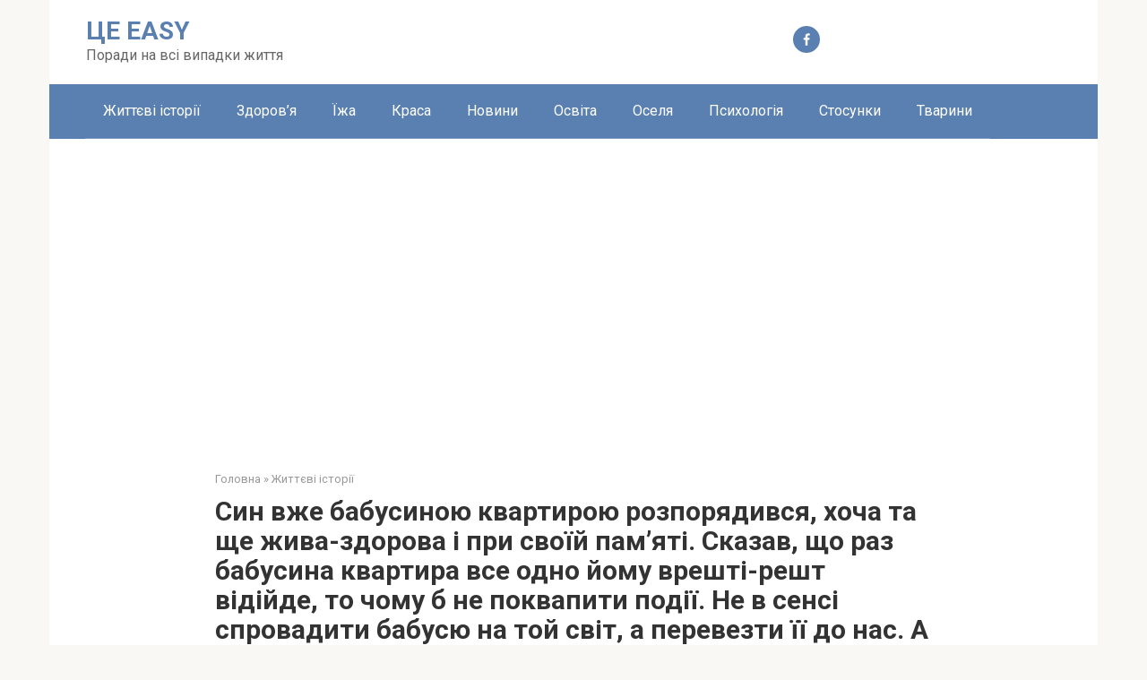

--- FILE ---
content_type: text/html; charset=UTF-8
request_url: https://tseeasy.com/syn-vzhe-babusynoyu-kvartyroyu-rozporyadyvsya-hocha-ta-shhe-zhyva-zdorova-i-pry-svoyij-pamyati-skazav-shho-raz-babusyna-kvartyra-vse-odno-jomu-vreshti-resht-vidijde-to-chomu-b-ne-pokvapyty-podiy/
body_size: 21073
content:
<!DOCTYPE html>
<html lang="uk" xmlns:og="http://ogp.me/ns#" xmlns:fb="http://ogp.me/ns/fb#">
<head>
    <meta charset="UTF-8">
    <meta name="viewport" content="width=device-width, initial-scale=1">

    <title>Син вже бабусиною квартирою розпорядився, хоча та ще жива-здорова і при своїй пам&#8217;яті. Сказав, що раз бабусина квартира все одно йому врешті-решт відійде, то чому б не поквапити події. Не в сенсі спровадити бабусю на той світ, а перевезти її до нас. А то у сина скоро дитина буде, ну як вони там на оренді житимуть &#8211; ЦЕ EASY</title>
<meta name='robots' content='max-image-preview:large' />
<link rel="amphtml" href="https://tseeasy.com/syn-vzhe-babusynoyu-kvartyroyu-rozporyadyvsya-hocha-ta-shhe-zhyva-zdorova-i-pry-svoyij-pamyati-skazav-shho-raz-babusyna-kvartyra-vse-odno-jomu-vreshti-resht-vidijde-to-chomu-b-ne-pokvapyty-podiy/amp/" /><meta name="generator" content="AMP for WP 1.1.10"/><link rel='dns-prefetch' href='//fonts.googleapis.com' />
<link rel="alternate" title="oEmbed (JSON)" type="application/json+oembed" href="https://tseeasy.com/wp-json/oembed/1.0/embed?url=https%3A%2F%2Ftseeasy.com%2Fsyn-vzhe-babusynoyu-kvartyroyu-rozporyadyvsya-hocha-ta-shhe-zhyva-zdorova-i-pry-svoyij-pamyati-skazav-shho-raz-babusyna-kvartyra-vse-odno-jomu-vreshti-resht-vidijde-to-chomu-b-ne-pokvapyty-podiy%2F" />
<link rel="alternate" title="oEmbed (XML)" type="text/xml+oembed" href="https://tseeasy.com/wp-json/oembed/1.0/embed?url=https%3A%2F%2Ftseeasy.com%2Fsyn-vzhe-babusynoyu-kvartyroyu-rozporyadyvsya-hocha-ta-shhe-zhyva-zdorova-i-pry-svoyij-pamyati-skazav-shho-raz-babusyna-kvartyra-vse-odno-jomu-vreshti-resht-vidijde-to-chomu-b-ne-pokvapyty-podiy%2F&#038;format=xml" />
		<!-- This site uses the Google Analytics by MonsterInsights plugin v9.11.1 - Using Analytics tracking - https://www.monsterinsights.com/ -->
							<script src="//www.googletagmanager.com/gtag/js?id=G-1TYTWJP61V"  data-cfasync="false" data-wpfc-render="false" type="text/javascript" async></script>
			<script data-cfasync="false" data-wpfc-render="false" type="text/javascript">
				var mi_version = '9.11.1';
				var mi_track_user = true;
				var mi_no_track_reason = '';
								var MonsterInsightsDefaultLocations = {"page_location":"https:\/\/tseeasy.com\/syn-vzhe-babusynoyu-kvartyroyu-rozporyadyvsya-hocha-ta-shhe-zhyva-zdorova-i-pry-svoyij-pamyati-skazav-shho-raz-babusyna-kvartyra-vse-odno-jomu-vreshti-resht-vidijde-to-chomu-b-ne-pokvapyty-podiy\/"};
								if ( typeof MonsterInsightsPrivacyGuardFilter === 'function' ) {
					var MonsterInsightsLocations = (typeof MonsterInsightsExcludeQuery === 'object') ? MonsterInsightsPrivacyGuardFilter( MonsterInsightsExcludeQuery ) : MonsterInsightsPrivacyGuardFilter( MonsterInsightsDefaultLocations );
				} else {
					var MonsterInsightsLocations = (typeof MonsterInsightsExcludeQuery === 'object') ? MonsterInsightsExcludeQuery : MonsterInsightsDefaultLocations;
				}

								var disableStrs = [
										'ga-disable-G-1TYTWJP61V',
									];

				/* Function to detect opted out users */
				function __gtagTrackerIsOptedOut() {
					for (var index = 0; index < disableStrs.length; index++) {
						if (document.cookie.indexOf(disableStrs[index] + '=true') > -1) {
							return true;
						}
					}

					return false;
				}

				/* Disable tracking if the opt-out cookie exists. */
				if (__gtagTrackerIsOptedOut()) {
					for (var index = 0; index < disableStrs.length; index++) {
						window[disableStrs[index]] = true;
					}
				}

				/* Opt-out function */
				function __gtagTrackerOptout() {
					for (var index = 0; index < disableStrs.length; index++) {
						document.cookie = disableStrs[index] + '=true; expires=Thu, 31 Dec 2099 23:59:59 UTC; path=/';
						window[disableStrs[index]] = true;
					}
				}

				if ('undefined' === typeof gaOptout) {
					function gaOptout() {
						__gtagTrackerOptout();
					}
				}
								window.dataLayer = window.dataLayer || [];

				window.MonsterInsightsDualTracker = {
					helpers: {},
					trackers: {},
				};
				if (mi_track_user) {
					function __gtagDataLayer() {
						dataLayer.push(arguments);
					}

					function __gtagTracker(type, name, parameters) {
						if (!parameters) {
							parameters = {};
						}

						if (parameters.send_to) {
							__gtagDataLayer.apply(null, arguments);
							return;
						}

						if (type === 'event') {
														parameters.send_to = monsterinsights_frontend.v4_id;
							var hookName = name;
							if (typeof parameters['event_category'] !== 'undefined') {
								hookName = parameters['event_category'] + ':' + name;
							}

							if (typeof MonsterInsightsDualTracker.trackers[hookName] !== 'undefined') {
								MonsterInsightsDualTracker.trackers[hookName](parameters);
							} else {
								__gtagDataLayer('event', name, parameters);
							}
							
						} else {
							__gtagDataLayer.apply(null, arguments);
						}
					}

					__gtagTracker('js', new Date());
					__gtagTracker('set', {
						'developer_id.dZGIzZG': true,
											});
					if ( MonsterInsightsLocations.page_location ) {
						__gtagTracker('set', MonsterInsightsLocations);
					}
										__gtagTracker('config', 'G-1TYTWJP61V', {"forceSSL":"true","link_attribution":"true"} );
										window.gtag = __gtagTracker;										(function () {
						/* https://developers.google.com/analytics/devguides/collection/analyticsjs/ */
						/* ga and __gaTracker compatibility shim. */
						var noopfn = function () {
							return null;
						};
						var newtracker = function () {
							return new Tracker();
						};
						var Tracker = function () {
							return null;
						};
						var p = Tracker.prototype;
						p.get = noopfn;
						p.set = noopfn;
						p.send = function () {
							var args = Array.prototype.slice.call(arguments);
							args.unshift('send');
							__gaTracker.apply(null, args);
						};
						var __gaTracker = function () {
							var len = arguments.length;
							if (len === 0) {
								return;
							}
							var f = arguments[len - 1];
							if (typeof f !== 'object' || f === null || typeof f.hitCallback !== 'function') {
								if ('send' === arguments[0]) {
									var hitConverted, hitObject = false, action;
									if ('event' === arguments[1]) {
										if ('undefined' !== typeof arguments[3]) {
											hitObject = {
												'eventAction': arguments[3],
												'eventCategory': arguments[2],
												'eventLabel': arguments[4],
												'value': arguments[5] ? arguments[5] : 1,
											}
										}
									}
									if ('pageview' === arguments[1]) {
										if ('undefined' !== typeof arguments[2]) {
											hitObject = {
												'eventAction': 'page_view',
												'page_path': arguments[2],
											}
										}
									}
									if (typeof arguments[2] === 'object') {
										hitObject = arguments[2];
									}
									if (typeof arguments[5] === 'object') {
										Object.assign(hitObject, arguments[5]);
									}
									if ('undefined' !== typeof arguments[1].hitType) {
										hitObject = arguments[1];
										if ('pageview' === hitObject.hitType) {
											hitObject.eventAction = 'page_view';
										}
									}
									if (hitObject) {
										action = 'timing' === arguments[1].hitType ? 'timing_complete' : hitObject.eventAction;
										hitConverted = mapArgs(hitObject);
										__gtagTracker('event', action, hitConverted);
									}
								}
								return;
							}

							function mapArgs(args) {
								var arg, hit = {};
								var gaMap = {
									'eventCategory': 'event_category',
									'eventAction': 'event_action',
									'eventLabel': 'event_label',
									'eventValue': 'event_value',
									'nonInteraction': 'non_interaction',
									'timingCategory': 'event_category',
									'timingVar': 'name',
									'timingValue': 'value',
									'timingLabel': 'event_label',
									'page': 'page_path',
									'location': 'page_location',
									'title': 'page_title',
									'referrer' : 'page_referrer',
								};
								for (arg in args) {
																		if (!(!args.hasOwnProperty(arg) || !gaMap.hasOwnProperty(arg))) {
										hit[gaMap[arg]] = args[arg];
									} else {
										hit[arg] = args[arg];
									}
								}
								return hit;
							}

							try {
								f.hitCallback();
							} catch (ex) {
							}
						};
						__gaTracker.create = newtracker;
						__gaTracker.getByName = newtracker;
						__gaTracker.getAll = function () {
							return [];
						};
						__gaTracker.remove = noopfn;
						__gaTracker.loaded = true;
						window['__gaTracker'] = __gaTracker;
					})();
									} else {
										console.log("");
					(function () {
						function __gtagTracker() {
							return null;
						}

						window['__gtagTracker'] = __gtagTracker;
						window['gtag'] = __gtagTracker;
					})();
									}
			</script>
							<!-- / Google Analytics by MonsterInsights -->
		<style id='wp-img-auto-sizes-contain-inline-css' type='text/css'>
img:is([sizes=auto i],[sizes^="auto," i]){contain-intrinsic-size:3000px 1500px}
/*# sourceURL=wp-img-auto-sizes-contain-inline-css */
</style>
<style id='wp-emoji-styles-inline-css' type='text/css'>

	img.wp-smiley, img.emoji {
		display: inline !important;
		border: none !important;
		box-shadow: none !important;
		height: 1em !important;
		width: 1em !important;
		margin: 0 0.07em !important;
		vertical-align: -0.1em !important;
		background: none !important;
		padding: 0 !important;
	}
/*# sourceURL=wp-emoji-styles-inline-css */
</style>
<style id='wp-block-library-inline-css' type='text/css'>
:root{--wp-block-synced-color:#7a00df;--wp-block-synced-color--rgb:122,0,223;--wp-bound-block-color:var(--wp-block-synced-color);--wp-editor-canvas-background:#ddd;--wp-admin-theme-color:#007cba;--wp-admin-theme-color--rgb:0,124,186;--wp-admin-theme-color-darker-10:#006ba1;--wp-admin-theme-color-darker-10--rgb:0,107,160.5;--wp-admin-theme-color-darker-20:#005a87;--wp-admin-theme-color-darker-20--rgb:0,90,135;--wp-admin-border-width-focus:2px}@media (min-resolution:192dpi){:root{--wp-admin-border-width-focus:1.5px}}.wp-element-button{cursor:pointer}:root .has-very-light-gray-background-color{background-color:#eee}:root .has-very-dark-gray-background-color{background-color:#313131}:root .has-very-light-gray-color{color:#eee}:root .has-very-dark-gray-color{color:#313131}:root .has-vivid-green-cyan-to-vivid-cyan-blue-gradient-background{background:linear-gradient(135deg,#00d084,#0693e3)}:root .has-purple-crush-gradient-background{background:linear-gradient(135deg,#34e2e4,#4721fb 50%,#ab1dfe)}:root .has-hazy-dawn-gradient-background{background:linear-gradient(135deg,#faaca8,#dad0ec)}:root .has-subdued-olive-gradient-background{background:linear-gradient(135deg,#fafae1,#67a671)}:root .has-atomic-cream-gradient-background{background:linear-gradient(135deg,#fdd79a,#004a59)}:root .has-nightshade-gradient-background{background:linear-gradient(135deg,#330968,#31cdcf)}:root .has-midnight-gradient-background{background:linear-gradient(135deg,#020381,#2874fc)}:root{--wp--preset--font-size--normal:16px;--wp--preset--font-size--huge:42px}.has-regular-font-size{font-size:1em}.has-larger-font-size{font-size:2.625em}.has-normal-font-size{font-size:var(--wp--preset--font-size--normal)}.has-huge-font-size{font-size:var(--wp--preset--font-size--huge)}.has-text-align-center{text-align:center}.has-text-align-left{text-align:left}.has-text-align-right{text-align:right}.has-fit-text{white-space:nowrap!important}#end-resizable-editor-section{display:none}.aligncenter{clear:both}.items-justified-left{justify-content:flex-start}.items-justified-center{justify-content:center}.items-justified-right{justify-content:flex-end}.items-justified-space-between{justify-content:space-between}.screen-reader-text{border:0;clip-path:inset(50%);height:1px;margin:-1px;overflow:hidden;padding:0;position:absolute;width:1px;word-wrap:normal!important}.screen-reader-text:focus{background-color:#ddd;clip-path:none;color:#444;display:block;font-size:1em;height:auto;left:5px;line-height:normal;padding:15px 23px 14px;text-decoration:none;top:5px;width:auto;z-index:100000}html :where(.has-border-color){border-style:solid}html :where([style*=border-top-color]){border-top-style:solid}html :where([style*=border-right-color]){border-right-style:solid}html :where([style*=border-bottom-color]){border-bottom-style:solid}html :where([style*=border-left-color]){border-left-style:solid}html :where([style*=border-width]){border-style:solid}html :where([style*=border-top-width]){border-top-style:solid}html :where([style*=border-right-width]){border-right-style:solid}html :where([style*=border-bottom-width]){border-bottom-style:solid}html :where([style*=border-left-width]){border-left-style:solid}html :where(img[class*=wp-image-]){height:auto;max-width:100%}:where(figure){margin:0 0 1em}html :where(.is-position-sticky){--wp-admin--admin-bar--position-offset:var(--wp-admin--admin-bar--height,0px)}@media screen and (max-width:600px){html :where(.is-position-sticky){--wp-admin--admin-bar--position-offset:0px}}

/*# sourceURL=wp-block-library-inline-css */
</style><style id='global-styles-inline-css' type='text/css'>
:root{--wp--preset--aspect-ratio--square: 1;--wp--preset--aspect-ratio--4-3: 4/3;--wp--preset--aspect-ratio--3-4: 3/4;--wp--preset--aspect-ratio--3-2: 3/2;--wp--preset--aspect-ratio--2-3: 2/3;--wp--preset--aspect-ratio--16-9: 16/9;--wp--preset--aspect-ratio--9-16: 9/16;--wp--preset--color--black: #000000;--wp--preset--color--cyan-bluish-gray: #abb8c3;--wp--preset--color--white: #ffffff;--wp--preset--color--pale-pink: #f78da7;--wp--preset--color--vivid-red: #cf2e2e;--wp--preset--color--luminous-vivid-orange: #ff6900;--wp--preset--color--luminous-vivid-amber: #fcb900;--wp--preset--color--light-green-cyan: #7bdcb5;--wp--preset--color--vivid-green-cyan: #00d084;--wp--preset--color--pale-cyan-blue: #8ed1fc;--wp--preset--color--vivid-cyan-blue: #0693e3;--wp--preset--color--vivid-purple: #9b51e0;--wp--preset--gradient--vivid-cyan-blue-to-vivid-purple: linear-gradient(135deg,rgb(6,147,227) 0%,rgb(155,81,224) 100%);--wp--preset--gradient--light-green-cyan-to-vivid-green-cyan: linear-gradient(135deg,rgb(122,220,180) 0%,rgb(0,208,130) 100%);--wp--preset--gradient--luminous-vivid-amber-to-luminous-vivid-orange: linear-gradient(135deg,rgb(252,185,0) 0%,rgb(255,105,0) 100%);--wp--preset--gradient--luminous-vivid-orange-to-vivid-red: linear-gradient(135deg,rgb(255,105,0) 0%,rgb(207,46,46) 100%);--wp--preset--gradient--very-light-gray-to-cyan-bluish-gray: linear-gradient(135deg,rgb(238,238,238) 0%,rgb(169,184,195) 100%);--wp--preset--gradient--cool-to-warm-spectrum: linear-gradient(135deg,rgb(74,234,220) 0%,rgb(151,120,209) 20%,rgb(207,42,186) 40%,rgb(238,44,130) 60%,rgb(251,105,98) 80%,rgb(254,248,76) 100%);--wp--preset--gradient--blush-light-purple: linear-gradient(135deg,rgb(255,206,236) 0%,rgb(152,150,240) 100%);--wp--preset--gradient--blush-bordeaux: linear-gradient(135deg,rgb(254,205,165) 0%,rgb(254,45,45) 50%,rgb(107,0,62) 100%);--wp--preset--gradient--luminous-dusk: linear-gradient(135deg,rgb(255,203,112) 0%,rgb(199,81,192) 50%,rgb(65,88,208) 100%);--wp--preset--gradient--pale-ocean: linear-gradient(135deg,rgb(255,245,203) 0%,rgb(182,227,212) 50%,rgb(51,167,181) 100%);--wp--preset--gradient--electric-grass: linear-gradient(135deg,rgb(202,248,128) 0%,rgb(113,206,126) 100%);--wp--preset--gradient--midnight: linear-gradient(135deg,rgb(2,3,129) 0%,rgb(40,116,252) 100%);--wp--preset--font-size--small: 13px;--wp--preset--font-size--medium: 20px;--wp--preset--font-size--large: 36px;--wp--preset--font-size--x-large: 42px;--wp--preset--spacing--20: 0.44rem;--wp--preset--spacing--30: 0.67rem;--wp--preset--spacing--40: 1rem;--wp--preset--spacing--50: 1.5rem;--wp--preset--spacing--60: 2.25rem;--wp--preset--spacing--70: 3.38rem;--wp--preset--spacing--80: 5.06rem;--wp--preset--shadow--natural: 6px 6px 9px rgba(0, 0, 0, 0.2);--wp--preset--shadow--deep: 12px 12px 50px rgba(0, 0, 0, 0.4);--wp--preset--shadow--sharp: 6px 6px 0px rgba(0, 0, 0, 0.2);--wp--preset--shadow--outlined: 6px 6px 0px -3px rgb(255, 255, 255), 6px 6px rgb(0, 0, 0);--wp--preset--shadow--crisp: 6px 6px 0px rgb(0, 0, 0);}:where(.is-layout-flex){gap: 0.5em;}:where(.is-layout-grid){gap: 0.5em;}body .is-layout-flex{display: flex;}.is-layout-flex{flex-wrap: wrap;align-items: center;}.is-layout-flex > :is(*, div){margin: 0;}body .is-layout-grid{display: grid;}.is-layout-grid > :is(*, div){margin: 0;}:where(.wp-block-columns.is-layout-flex){gap: 2em;}:where(.wp-block-columns.is-layout-grid){gap: 2em;}:where(.wp-block-post-template.is-layout-flex){gap: 1.25em;}:where(.wp-block-post-template.is-layout-grid){gap: 1.25em;}.has-black-color{color: var(--wp--preset--color--black) !important;}.has-cyan-bluish-gray-color{color: var(--wp--preset--color--cyan-bluish-gray) !important;}.has-white-color{color: var(--wp--preset--color--white) !important;}.has-pale-pink-color{color: var(--wp--preset--color--pale-pink) !important;}.has-vivid-red-color{color: var(--wp--preset--color--vivid-red) !important;}.has-luminous-vivid-orange-color{color: var(--wp--preset--color--luminous-vivid-orange) !important;}.has-luminous-vivid-amber-color{color: var(--wp--preset--color--luminous-vivid-amber) !important;}.has-light-green-cyan-color{color: var(--wp--preset--color--light-green-cyan) !important;}.has-vivid-green-cyan-color{color: var(--wp--preset--color--vivid-green-cyan) !important;}.has-pale-cyan-blue-color{color: var(--wp--preset--color--pale-cyan-blue) !important;}.has-vivid-cyan-blue-color{color: var(--wp--preset--color--vivid-cyan-blue) !important;}.has-vivid-purple-color{color: var(--wp--preset--color--vivid-purple) !important;}.has-black-background-color{background-color: var(--wp--preset--color--black) !important;}.has-cyan-bluish-gray-background-color{background-color: var(--wp--preset--color--cyan-bluish-gray) !important;}.has-white-background-color{background-color: var(--wp--preset--color--white) !important;}.has-pale-pink-background-color{background-color: var(--wp--preset--color--pale-pink) !important;}.has-vivid-red-background-color{background-color: var(--wp--preset--color--vivid-red) !important;}.has-luminous-vivid-orange-background-color{background-color: var(--wp--preset--color--luminous-vivid-orange) !important;}.has-luminous-vivid-amber-background-color{background-color: var(--wp--preset--color--luminous-vivid-amber) !important;}.has-light-green-cyan-background-color{background-color: var(--wp--preset--color--light-green-cyan) !important;}.has-vivid-green-cyan-background-color{background-color: var(--wp--preset--color--vivid-green-cyan) !important;}.has-pale-cyan-blue-background-color{background-color: var(--wp--preset--color--pale-cyan-blue) !important;}.has-vivid-cyan-blue-background-color{background-color: var(--wp--preset--color--vivid-cyan-blue) !important;}.has-vivid-purple-background-color{background-color: var(--wp--preset--color--vivid-purple) !important;}.has-black-border-color{border-color: var(--wp--preset--color--black) !important;}.has-cyan-bluish-gray-border-color{border-color: var(--wp--preset--color--cyan-bluish-gray) !important;}.has-white-border-color{border-color: var(--wp--preset--color--white) !important;}.has-pale-pink-border-color{border-color: var(--wp--preset--color--pale-pink) !important;}.has-vivid-red-border-color{border-color: var(--wp--preset--color--vivid-red) !important;}.has-luminous-vivid-orange-border-color{border-color: var(--wp--preset--color--luminous-vivid-orange) !important;}.has-luminous-vivid-amber-border-color{border-color: var(--wp--preset--color--luminous-vivid-amber) !important;}.has-light-green-cyan-border-color{border-color: var(--wp--preset--color--light-green-cyan) !important;}.has-vivid-green-cyan-border-color{border-color: var(--wp--preset--color--vivid-green-cyan) !important;}.has-pale-cyan-blue-border-color{border-color: var(--wp--preset--color--pale-cyan-blue) !important;}.has-vivid-cyan-blue-border-color{border-color: var(--wp--preset--color--vivid-cyan-blue) !important;}.has-vivid-purple-border-color{border-color: var(--wp--preset--color--vivid-purple) !important;}.has-vivid-cyan-blue-to-vivid-purple-gradient-background{background: var(--wp--preset--gradient--vivid-cyan-blue-to-vivid-purple) !important;}.has-light-green-cyan-to-vivid-green-cyan-gradient-background{background: var(--wp--preset--gradient--light-green-cyan-to-vivid-green-cyan) !important;}.has-luminous-vivid-amber-to-luminous-vivid-orange-gradient-background{background: var(--wp--preset--gradient--luminous-vivid-amber-to-luminous-vivid-orange) !important;}.has-luminous-vivid-orange-to-vivid-red-gradient-background{background: var(--wp--preset--gradient--luminous-vivid-orange-to-vivid-red) !important;}.has-very-light-gray-to-cyan-bluish-gray-gradient-background{background: var(--wp--preset--gradient--very-light-gray-to-cyan-bluish-gray) !important;}.has-cool-to-warm-spectrum-gradient-background{background: var(--wp--preset--gradient--cool-to-warm-spectrum) !important;}.has-blush-light-purple-gradient-background{background: var(--wp--preset--gradient--blush-light-purple) !important;}.has-blush-bordeaux-gradient-background{background: var(--wp--preset--gradient--blush-bordeaux) !important;}.has-luminous-dusk-gradient-background{background: var(--wp--preset--gradient--luminous-dusk) !important;}.has-pale-ocean-gradient-background{background: var(--wp--preset--gradient--pale-ocean) !important;}.has-electric-grass-gradient-background{background: var(--wp--preset--gradient--electric-grass) !important;}.has-midnight-gradient-background{background: var(--wp--preset--gradient--midnight) !important;}.has-small-font-size{font-size: var(--wp--preset--font-size--small) !important;}.has-medium-font-size{font-size: var(--wp--preset--font-size--medium) !important;}.has-large-font-size{font-size: var(--wp--preset--font-size--large) !important;}.has-x-large-font-size{font-size: var(--wp--preset--font-size--x-large) !important;}
/*# sourceURL=global-styles-inline-css */
</style>

<style id='classic-theme-styles-inline-css' type='text/css'>
/*! This file is auto-generated */
.wp-block-button__link{color:#fff;background-color:#32373c;border-radius:9999px;box-shadow:none;text-decoration:none;padding:calc(.667em + 2px) calc(1.333em + 2px);font-size:1.125em}.wp-block-file__button{background:#32373c;color:#fff;text-decoration:none}
/*# sourceURL=/wp-includes/css/classic-themes.min.css */
</style>
<link rel='stylesheet' id='secure-copy-content-protection-public-css' href='https://tseeasy.com/wp-content/plugins/secure-copy-content-protection/public/css/secure-copy-content-protection-public.css?ver=4.9.5'  media='all' />
<link rel='stylesheet' id='google-fonts-css' href='https://fonts.googleapis.com/css?family=Roboto%3A400%2C400i%2C700&#038;subset=cyrillic&#038;display=swap&#038;ver=6.9'  media='all' />
<link rel='stylesheet' id='root-style-css' href='https://tseeasy.com/wp-content/themes/root/assets/css/style.min.css?ver=3.1.4'  media='all' />
<script type="text/javascript" src="https://tseeasy.com/wp-content/plugins/google-analytics-for-wordpress/assets/js/frontend-gtag.min.js?ver=9.11.1" id="monsterinsights-frontend-script-js" async="async" data-wp-strategy="async"></script>
<script data-cfasync="false" data-wpfc-render="false" type="text/javascript" id='monsterinsights-frontend-script-js-extra'>/* <![CDATA[ */
var monsterinsights_frontend = {"js_events_tracking":"true","download_extensions":"doc,pdf,ppt,zip,xls,docx,pptx,xlsx","inbound_paths":"[{\"path\":\"\\\/go\\\/\",\"label\":\"affiliate\"},{\"path\":\"\\\/recommend\\\/\",\"label\":\"affiliate\"}]","home_url":"https:\/\/tseeasy.com","hash_tracking":"false","v4_id":"G-1TYTWJP61V"};/* ]]> */
</script>
<script type="text/javascript" src="https://tseeasy.com/wp-includes/js/jquery/jquery.min.js?ver=3.7.1" id="jquery-core-js"></script>
<script type="text/javascript" src="https://tseeasy.com/wp-includes/js/jquery/jquery-migrate.min.js?ver=3.4.1" id="jquery-migrate-js"></script>
<link rel="https://api.w.org/" href="https://tseeasy.com/wp-json/" /><link rel="alternate" title="JSON" type="application/json" href="https://tseeasy.com/wp-json/wp/v2/posts/28713" />		<meta property="fb:pages" content="112021457192082" />
					<meta property="ia:markup_url" content="https://tseeasy.com/syn-vzhe-babusynoyu-kvartyroyu-rozporyadyvsya-hocha-ta-shhe-zhyva-zdorova-i-pry-svoyij-pamyati-skazav-shho-raz-babusyna-kvartyra-vse-odno-jomu-vreshti-resht-vidijde-to-chomu-b-ne-pokvapyty-podiy/?ia_markup=1" />
			<style>.site-logotype {max-width:1000px}.site-logotype img {max-height:100px}@media (max-width: 991px) {.mob-search{display:block;margin-bottom:25px} }.scrolltop {background-color:#cccccc}.scrolltop:after {color:#ffffff}.scrolltop {width:50px}.scrolltop {height:50px}.scrolltop:after {content:"\f102"}.entry-image:not(.entry-image--big) {margin-left:-20px}@media (min-width: 1200px) {.entry-image:not(.entry-image--big) {margin-left:-40px} }body {font-family:"Roboto" ,"Helvetica Neue", Helvetica, Arial, sans-serif}@media (min-width: 576px) {body {font-size:16px} }@media (min-width: 576px) {body {line-height:1.5} }.site-title, .site-title a {font-family:"Roboto" ,"Helvetica Neue", Helvetica, Arial, sans-serif}@media (min-width: 576px) {.site-title, .site-title a {font-size:28px} }@media (min-width: 576px) {.site-title, .site-title a {line-height:1.1} }.site-description {font-family:"Roboto" ,"Helvetica Neue", Helvetica, Arial, sans-serif}@media (min-width: 576px) {.site-description {font-size:16px} }@media (min-width: 576px) {.site-description {line-height:1.5} }.top-menu {font-family:"Roboto" ,"Helvetica Neue", Helvetica, Arial, sans-serif}@media (min-width: 576px) {.top-menu {font-size:16px} }@media (min-width: 576px) {.top-menu {line-height:1.5} }.main-navigation ul li a, .main-navigation ul li .removed-link, .footer-navigation ul li a, .footer-navigation ul li .removed-link{font-family:"Roboto" ,"Helvetica Neue", Helvetica, Arial, sans-serif}@media (min-width: 576px) {.main-navigation ul li a, .main-navigation ul li .removed-link, .footer-navigation ul li a, .footer-navigation ul li .removed-link {font-size: 16px} }@media (min-width: 576px) {.main-navigation ul li a, .main-navigation ul li .removed-link, .footer-navigation ul li a, .footer-navigation ul li .removed-link {line-height:1.5} }.h1, h1:not(.site-title) {font-weight:bold;}.h2, h2 {font-weight:bold;}.h3, h3 {font-weight:bold;}.h4, h4 {font-weight:bold;}.h5, h5 {font-weight:bold;}.h6, h6 {font-weight:bold;}.mob-hamburger span, .card-slider__category, .card-slider-container .swiper-pagination-bullet-active, .page-separator, .pagination .current, .pagination a.page-numbers:hover, .entry-content ul > li:before, .entry-content ul:not([class])>li:before, .entry-content ul.wp-block-list>li:before, .home-text ul:not([class])>li:before, .home-text ul.wp-block-list>li:before, .taxonomy-description ul:not([class])>li:before, .taxonomy-description ul.wp-block-list>li:before, .btn, .comment-respond .form-submit input, .contact-form .contact_submit, .page-links__item {background-color:#5a80b1}.spoiler-box, .entry-content ol li:before, .entry-content ol:not([class]) li:before, .entry-content ol.wp-block-list li:before, .home-text ol:not([class]) li:before, .home-text ol.wp-block-list li:before, .taxonomy-description ol:not([class]) li:before, .taxonomy-description ol.wp-block-list li:before, .mob-hamburger, .inp:focus, .search-form__text:focus, .entry-content blockquote:not(.wpremark),
         .comment-respond .comment-form-author input:focus, .comment-respond .comment-form-author textarea:focus, .comment-respond .comment-form-comment input:focus, .comment-respond .comment-form-comment textarea:focus, .comment-respond .comment-form-email input:focus, .comment-respond .comment-form-email textarea:focus, .comment-respond .comment-form-url input:focus, .comment-respond .comment-form-url textarea:focus {border-color:#5a80b1}.entry-content blockquote:before, .spoiler-box__title:after, .sidebar-navigation .menu-item-has-children:after,
        .star-rating--score-1:not(.hover) .star-rating-item:nth-child(1),
        .star-rating--score-2:not(.hover) .star-rating-item:nth-child(1), .star-rating--score-2:not(.hover) .star-rating-item:nth-child(2),
        .star-rating--score-3:not(.hover) .star-rating-item:nth-child(1), .star-rating--score-3:not(.hover) .star-rating-item:nth-child(2), .star-rating--score-3:not(.hover) .star-rating-item:nth-child(3),
        .star-rating--score-4:not(.hover) .star-rating-item:nth-child(1), .star-rating--score-4:not(.hover) .star-rating-item:nth-child(2), .star-rating--score-4:not(.hover) .star-rating-item:nth-child(3), .star-rating--score-4:not(.hover) .star-rating-item:nth-child(4),
        .star-rating--score-5:not(.hover) .star-rating-item:nth-child(1), .star-rating--score-5:not(.hover) .star-rating-item:nth-child(2), .star-rating--score-5:not(.hover) .star-rating-item:nth-child(3), .star-rating--score-5:not(.hover) .star-rating-item:nth-child(4), .star-rating--score-5:not(.hover) .star-rating-item:nth-child(5), .star-rating-item.hover {color:#5a80b1}body {color:#333333}a, .spanlink, .comment-reply-link, .pseudo-link, .root-pseudo-link {color:#428bca}a:hover, a:focus, a:active, .spanlink:hover, .comment-reply-link:hover, .pseudo-link:hover {color:#e66212}.site-header {background-color:#ffffff}.site-header {color:#333333}.site-title, .site-title a {color:#5a80b1}.site-description, .site-description a {color:#666666}.top-menu ul li a {color:#333333}.main-navigation, .footer-navigation, .main-navigation ul li .sub-menu, .footer-navigation ul li .sub-menu {background-color:#5a80b1}.main-navigation ul li a, .main-navigation ul li .removed-link, .footer-navigation ul li a, .footer-navigation ul li .removed-link {color:#ffffff}.site-content {background-color:#ffffff}.site-footer {background-color:#ffffff}.site-footer {color:#333333}</style><link rel="prefetch" href="https://tseeasy.com/wp-content/themes/root/fonts/fontawesome-webfont.ttf" as="font" crossorigin><link rel="preload" href="https://tseeasy.com/wp-content/uploads/2023/12/kopiya-dyzajnu-kopiya-dyzajnu-kopiya-dyzajnu-kopiya-dyzajnu-kopiya-dyzajnu-czej-den-kopyya-kopyya-2023-12-07t174637.594.jpg" as="image" crossorigin><link rel="icon" href="https://tseeasy.com/wp-content/uploads/2020/06/cropped-tseeasy_logo_2-e1591204496553-1-32x32.jpg" sizes="32x32" />
<link rel="icon" href="https://tseeasy.com/wp-content/uploads/2020/06/cropped-tseeasy_logo_2-e1591204496553-1-192x192.jpg" sizes="192x192" />
<link rel="apple-touch-icon" href="https://tseeasy.com/wp-content/uploads/2020/06/cropped-tseeasy_logo_2-e1591204496553-1-180x180.jpg" />
<meta name="msapplication-TileImage" content="https://tseeasy.com/wp-content/uploads/2020/06/cropped-tseeasy_logo_2-e1591204496553-1-270x270.jpg" />

<!-- START - Open Graph and Twitter Card Tags 3.3.7 -->
 <!-- Facebook Open Graph -->
  <meta property="og:locale" content="uk_UA"/>
  <meta property="og:site_name" content="ЦЕ EASY"/>
  <meta property="og:title" content="Син вже бабусиною квартирою розпорядився, хоча та ще жива-здорова і при своїй пам&#039;яті. Сказав, що раз бабусина квартира все одно йому врешті-решт відійде, то чому б не поквапити події. Не в сенсі спровадити бабусю на той світ, а перевезти її до нас. А то у сина скоро дитина буде, ну як вони там на оренді житимуть"/>
  <meta property="og:url" content="https://tseeasy.com/syn-vzhe-babusynoyu-kvartyroyu-rozporyadyvsya-hocha-ta-shhe-zhyva-zdorova-i-pry-svoyij-pamyati-skazav-shho-raz-babusyna-kvartyra-vse-odno-jomu-vreshti-resht-vidijde-to-chomu-b-ne-pokvapyty-podiy/"/>
  <meta property="og:type" content="article"/>
  <meta property="og:description" content="Син вже бабусиною квартирою розпорядився, хоча та ще жива-здорова і при своїй пам&#039;яті. Сказав, що раз бабусина квартира все одно йому врешті-решт відійде, то чому б не поквапити події. Не в сенсі спровадити бабусю на той світ, а перевезти її до нас. А то у сина скоро дитина буде, ну як вони там на о"/>
  <meta property="og:image" content="https://tseeasy.com/wp-content/uploads/2023/12/kopiya-dyzajnu-kopiya-dyzajnu-kopiya-dyzajnu-kopiya-dyzajnu-kopiya-dyzajnu-czej-den-kopyya-kopyya-2023-12-07t174637.594.jpg"/>
  <meta property="og:image:url" content="https://tseeasy.com/wp-content/uploads/2023/12/kopiya-dyzajnu-kopiya-dyzajnu-kopiya-dyzajnu-kopiya-dyzajnu-kopiya-dyzajnu-czej-den-kopyya-kopyya-2023-12-07t174637.594.jpg"/>
  <meta property="og:image:secure_url" content="https://tseeasy.com/wp-content/uploads/2023/12/kopiya-dyzajnu-kopiya-dyzajnu-kopiya-dyzajnu-kopiya-dyzajnu-kopiya-dyzajnu-czej-den-kopyya-kopyya-2023-12-07t174637.594.jpg"/>
  <meta property="article:published_time" content="2023-12-07T17:46:54+02:00"/>
  <meta property="article:modified_time" content="2023-12-07T17:46:54+02:00" />
  <meta property="og:updated_time" content="2023-12-07T17:46:54+02:00" />
  <meta property="article:section" content="Життєві історії"/>
  <meta property="article:publisher" content="https://www.facebook.com/tseeasy/"/>
  <meta property="fb:app_id" content="691944031589885"/>
  <meta property="fb:admins" content="926877894403049"/>
 <!-- Google+ / Schema.org -->
 <!-- Twitter Cards -->
  <meta name="twitter:title" content="Син вже бабусиною квартирою розпорядився, хоча та ще жива-здорова і при своїй пам&#039;яті. Сказав, що раз бабусина квартира все одно йому врешті-решт відійде, то чому б не поквапити події. Не в сенсі спровадити бабусю на той світ, а перевезти її до нас. А то у сина скоро дитина буде, ну як вони там на оренді житимуть"/>
  <meta name="twitter:url" content="https://tseeasy.com/syn-vzhe-babusynoyu-kvartyroyu-rozporyadyvsya-hocha-ta-shhe-zhyva-zdorova-i-pry-svoyij-pamyati-skazav-shho-raz-babusyna-kvartyra-vse-odno-jomu-vreshti-resht-vidijde-to-chomu-b-ne-pokvapyty-podiy/"/>
  <meta name="twitter:description" content="Син вже бабусиною квартирою розпорядився, хоча та ще жива-здорова і при своїй пам&#039;яті. Сказав, що раз бабусина квартира все одно йому врешті-решт відійде, то чому б не поквапити події. Не в сенсі спровадити бабусю на той світ, а перевезти її до нас. А то у сина скоро дитина буде, ну як вони там на о"/>
  <meta name="twitter:image" content="https://tseeasy.com/wp-content/uploads/2023/12/kopiya-dyzajnu-kopiya-dyzajnu-kopiya-dyzajnu-kopiya-dyzajnu-kopiya-dyzajnu-czej-den-kopyya-kopyya-2023-12-07t174637.594.jpg"/>
  <meta name="twitter:card" content="summary_large_image"/>
 <!-- SEO -->
 <!-- Misc. tags -->
 <!-- is_singular -->
<!-- END - Open Graph and Twitter Card Tags 3.3.7 -->
	
    <script async src="https://pagead2.googlesyndication.com/pagead/js/adsbygoogle.js?client=ca-pub-8999190633547735"
     crossorigin="anonymous"></script>
	
	<script async src="https://fundingchoicesmessages.google.com/i/pub-8999190633547735?ers=1" nonce="P4KSIEVR1Wg3Mn-U9ayOEQ"></script><script nonce="P4KSIEVR1Wg3Mn-U9ayOEQ">(function() {function signalGooglefcPresent() {if (!window.frames['googlefcPresent']) {if (document.body) {const iframe = document.createElement('iframe'); iframe.style = 'width: 0; height: 0; border: none; z-index: -1000; left: -1000px; top: -1000px;'; iframe.style.display = 'none'; iframe.name = 'googlefcPresent'; document.body.appendChild(iframe);} else {setTimeout(signalGooglefcPresent, 0);}}}signalGooglefcPresent();})();</script></head>

<body class="wp-singular post-template-default single single-post postid-28713 single-format-standard wp-theme-root sidebar-none group-blog">



<div id="page" class="site">
    <a class="skip-link screen-reader-text" href="#main"><!--noindex-->Перейти до вмісту<!--/noindex--></a>

    

<header id="masthead" class="site-header container" itemscope itemtype="http://schema.org/WPHeader">
    <div class="site-header-inner ">
        <div class="site-branding">
            
                            <div class="site-branding-container">

                    <div class="site-title"><a href="https://tseeasy.com/">ЦЕ EASY</a></div>
                                            <p class="site-description">Поради на всі випадки життя</p>
                    
                </div>
                    </div><!-- .site-branding -->

        
        
<div class="social-links">
    <div class="social-buttons social-buttons--square social-buttons--circle social-buttons--small">

    <span class="social-button social-button__facebook js-link" data-href="aHR0cHM6Ly93d3cuZmFjZWJvb2suY29tL3RzZWVhc3k=" data-target="_blank"></span>
    </div>
</div>


        
        
        <div class="mob-hamburger"><span></span></div>

                    <div class="mob-search">
<form role="search" method="get" id="searchform_430" action="https://tseeasy.com/" class="search-form">
    <label class="screen-reader-text" for="s_430"><!--noindex-->Пошук: <!--/noindex--></label>
    <input type="text" value="" name="s" id="s_430" class="search-form__text">
    <button type="submit" id="searchsubmit_430" class="search-form__submit"></button>
</form></div>
            </div><!--.site-header-inner-->
</header><!-- #masthead -->



    
    
    <nav id="site-navigation" class="main-navigation container" itemscope itemtype="http://schema.org/SiteNavigationElement">
        <div class="main-navigation-inner ">
            <div class="menu-main-container"><ul id="header_menu" class="menu"><li id="menu-item-1051" class="menu-item menu-item-type-taxonomy menu-item-object-category current-post-ancestor current-menu-parent current-post-parent menu-item-1051"><a href="https://tseeasy.com/category/zhyttyevi-istoriyi/">Життєві історії</a></li>
<li id="menu-item-171" class="menu-item menu-item-type-taxonomy menu-item-object-category menu-item-171"><a href="https://tseeasy.com/category/zdorovya/">Здоров’я</a></li>
<li id="menu-item-172" class="menu-item menu-item-type-taxonomy menu-item-object-category menu-item-172"><a href="https://tseeasy.com/category/yizha/">Їжа</a></li>
<li id="menu-item-173" class="menu-item menu-item-type-taxonomy menu-item-object-category menu-item-173"><a href="https://tseeasy.com/category/krasa/">Краса</a></li>
<li id="menu-item-1026" class="menu-item menu-item-type-taxonomy menu-item-object-category menu-item-1026"><a href="https://tseeasy.com/category/novyny/">Новини</a></li>
<li id="menu-item-174" class="menu-item menu-item-type-taxonomy menu-item-object-category menu-item-174"><a href="https://tseeasy.com/category/osvita/">Освіта</a></li>
<li id="menu-item-175" class="menu-item menu-item-type-taxonomy menu-item-object-category menu-item-175"><a href="https://tseeasy.com/category/oselya/">Оселя</a></li>
<li id="menu-item-176" class="menu-item menu-item-type-taxonomy menu-item-object-category menu-item-176"><a href="https://tseeasy.com/category/psyhologiya/">Психологія</a></li>
<li id="menu-item-177" class="menu-item menu-item-type-taxonomy menu-item-object-category menu-item-177"><a href="https://tseeasy.com/category/stosunky/">Стосунки</a></li>
<li id="menu-item-178" class="menu-item menu-item-type-taxonomy menu-item-object-category menu-item-178"><a href="https://tseeasy.com/category/tvaryny/">Тварини</a></li>
</ul></div>        </div><!--.main-navigation-inner-->
    </nav><!-- #site-navigation -->

    

    
    
	<div id="content" class="site-content container">

        <div class="b-r b-r--before-site-content"><script async src="https://pagead2.googlesyndication.com/pagead/js/adsbygoogle.js?client=ca-pub-8999190633547735"
     crossorigin="anonymous"></script>
<!-- TseEasy_Olena -->
<ins class="adsbygoogle"
     style="display:block"
     data-ad-client="ca-pub-8999190633547735"
     data-ad-slot="5351606430"
     data-ad-format="auto"
     data-full-width-responsive="true"></ins>
<script>
     (adsbygoogle = window.adsbygoogle || []).push({});
</script></div>

<div itemscope itemtype="http://schema.org/Article">

    
	<div id="primary" class="content-area">
		<main id="main" class="site-main">

            <div class="breadcrumb" itemscope itemtype="http://schema.org/BreadcrumbList"><span class="breadcrumb-item" itemprop="itemListElement" itemscope itemtype="http://schema.org/ListItem"><a href="https://tseeasy.com/" itemprop="item"><span itemprop="name">Головна</span></a><meta itemprop="position" content="0"></span> <span class="breadcrumb-separator">»</span> <span class="breadcrumb-item" itemprop="itemListElement" itemscope itemtype="http://schema.org/ListItem"><a href="https://tseeasy.com/category/zhyttyevi-istoriyi/" itemprop="item"><span itemprop="name">Життєві історії</span></a><meta itemprop="position" content="1"></span></div>
			
<article id="post-28713" class="post-28713 post type-post status-publish format-standard has-post-thumbnail  category-zhyttyevi-istoriyi">

    
        <header class="entry-header">
                                            <h1 class="entry-title" itemprop="headline">Син вже бабусиною квартирою розпорядився, хоча та ще жива-здорова і при своїй пам&#8217;яті. Сказав, що раз бабусина квартира все одно йому врешті-решт відійде, то чому б не поквапити події. Не в сенсі спровадити бабусю на той світ, а перевезти її до нас. А то у сина скоро дитина буде, ну як вони там на оренді житимуть</h1>                            
            
                            <div class="entry-meta"><span class="entry-date"><span class="entry-label">Дата публікації:</span> <time itemprop="datePublished" datetime="2023-12-07">07.12.2023</time></span><span class="entry-category"><span class="hidden-xs">Рубрика:</span> <a href="https://tseeasy.com/category/zhyttyevi-istoriyi/" itemprop="articleSection">Життєві історії</a></span></div><!-- .entry-meta -->                    </header><!-- .entry-header -->


                    <div class="entry-image">
                <img width="600" height="424" src="https://tseeasy.com/wp-content/uploads/2023/12/kopiya-dyzajnu-kopiya-dyzajnu-kopiya-dyzajnu-kopiya-dyzajnu-kopiya-dyzajnu-czej-den-kopyya-kopyya-2023-12-07t174637.594.jpg" class="attachment-full size-full wp-post-image" alt="" itemprop="image" decoding="async" fetchpriority="high" srcset="https://tseeasy.com/wp-content/uploads/2023/12/kopiya-dyzajnu-kopiya-dyzajnu-kopiya-dyzajnu-kopiya-dyzajnu-kopiya-dyzajnu-czej-den-kopyya-kopyya-2023-12-07t174637.594.jpg 600w, https://tseeasy.com/wp-content/uploads/2023/12/kopiya-dyzajnu-kopiya-dyzajnu-kopiya-dyzajnu-kopiya-dyzajnu-kopiya-dyzajnu-czej-den-kopyya-kopyya-2023-12-07t174637.594-300x212.jpg 300w" sizes="(max-width: 600px) 100vw, 600px" />            </div>
        
    
	<div class="entry-content" itemprop="articleBody">
		<p>Син вже бабусиною квартирою розпорядився, хоча та ще жива-здорова і при своїй пам&#8217;яті. Сказав, що раз бабусина квартира все одно йому врешті-решт відійде, то чому б не поквапити події. Не в сенсі спровадити бабусю на той світ, а перевезти її до нас. А то у сина скоро дитина буде, ну як вони там на оренді житимуть.</p>
<p>У нас із чоловіком двокімнатна квартира, яку ми заробляли своїм потом та кров&#8217;ю, не з неба вона нам впала, не у спадок дісталася. Від моїх батьків я успадкувала будиночок у селі, але не як у рекламі молока, а халупку, яка вся потребує капітального ремонту. Ми її продали, щоби купити квартиру. Виручили не багато, але хоч щось, дякую.</p>
<div class='code-block code-block-16' style='margin: 8px auto; text-align: center; display: block; clear: both;'>
<script async src="https://pagead2.googlesyndication.com/pagead/js/adsbygoogle.js?client=ca-pub-8999190633547735"
     crossorigin="anonymous"></script>
<!-- the easy_new -->
<ins class="adsbygoogle"
     style="display:block"
     data-ad-client="ca-pub-8999190633547735"
     data-ad-slot="5910158376"
     data-ad-format="auto"
     data-full-width-responsive="true"></ins>
<script>
     (adsbygoogle = window.adsbygoogle || []).push({});
</script></div>
<p>Мама чоловіка, Любов Михайлівна, живе та процвітає у своїй окремій однокімнатній. У них квартира була двокімнатна, але свекруха чесно виділила сину його частку, продавши квартиру і купивши собі однушку. За це їй дуже дякую.</p>
<p>Зі свекрухою у мене стосунки хороші, але думаю, що це від того, що ми майже не перетинаємося. Так, у свята, зрідка ходимо відвідати. Мама у чоловіка вчитель, досі працює, так що їй теж особливо немає часу коли гостей приймати та по гостях ходити.</p>
<p>І є у нас син, йому наразі двадцять шість років. Рік тому він одружився. Ми цю справу благословили, подарували грошей, натякнули, що їх можна витратити на іпотеку, але молоді купили машину. Ми з чоловіком пальцем біля скроні покрутили, та й годі. Наша справа – подарувати, а далі як хочуть.</p>
<p>Молоді на іпотеку поки що не налаштовані. Невістка стрибала з місця на місце, змінюючи не лише фірми, а й сфери діяльності. Начебто виросла, але так і не зрозуміла, ким хоче стати. Син працював стабільно, але за чотири роки, що він у тій конторі, жодних зрушень у плані кар&#8217;єри. Зарплату щорічно індексують, але небагато, і все.</p>
<p>Ми з чоловіком їм мізки не виносили на тему іпотеки, онуків, стабільності та іншого. Це їхнє життя, хай самі його й живуть, як вміють, як виходить. Бабуся не схвалювала таку поведінку онука та його дружини, про що постійно їм говорила, але та бабуся – людина іншої епохи, ще й педагог.</p>
<p>Розмова про бабусину квартиру, як про спадщину, ніколи не підіймалася. Мені здавалося дико обговорювати це за живої людини. Все ще тисячу разів може змінитися. Та й перед людиною якось незручно, начебто чекаєш не дочекаєшся, коли вона піде з життя.</p>
<div class='code-block code-block-16' style='margin: 8px auto; text-align: center; display: block; clear: both;'>
<script async src="https://pagead2.googlesyndication.com/pagead/js/adsbygoogle.js?client=ca-pub-8999190633547735"
     crossorigin="anonymous"></script>
<!-- the easy_new -->
<ins class="adsbygoogle"
     style="display:block"
     data-ad-client="ca-pub-8999190633547735"
     data-ad-slot="5910158376"
     data-ad-format="auto"
     data-full-width-responsive="true"></ins>
<script>
     (adsbygoogle = window.adsbygoogle || []).push({});
</script></div>
<p>Син же, як виявилося, вважав бабусину квартиру своєю законною власністю, про що ми нещодавно дізналися від нього самого.<br />
&#8211; Мамо, тату, привітайте нас, ми чекаємо на дитину! – радісно сяяв син. Ми привітали, а він продовжив. &#8211; Я до вас не лише з цією новиною, а й із серйозною розмовою з приводу квартири.</p>
<p>Я вже внутрішньо напружилася, бо просто так такі розмови не заводять.<br />
&#8211; Загалом, іпотека нам тепер зі зрозумілих причин не світить, але й на орендованій квартирі з дитиною жити не хочеться. І господарі різні трапляються, і грошей зайвих на оренду не буде, дружина в декрет піде. Я тут подумав&#8230; Бабусина квартира все одно моя буде згодом. То чого тягнути? Забирайте бабусю до себе зараз, а ми заїдемо до її квартири.</p>
<p>&#8211; Угу&#8230; А більше жодних планів немає? – співчутливо поцікавився чоловік.<br />
&#8211; Ну, якщо у довгій перспективі, то потім треба буде помінятись квартирами. Ви з мамою в однушку, а ми з дружиною у вашу двокімнатну. Але це віддалена перспектива, говорю ж.</p>
<p>– Зрозуміло. Любо, принеси мені швейне приладдя. Треба синові ґудзик на лоба пришити, щоб він об губу не спотикався, а то вб&#8217;ється ненароком.</p>
<p>Довелося пояснювати синові, що він забагато хоче. Бабуся у нас ще в силах і навряд чи горить бажанням тіснитися з нами в одній квартирі. Та й ми не в захваті від перспективи в наші роки жити з мамою. Одна справа забрати немічну людину, якій допомога та догляд потрібні, а зовсім інша — перевозити бадьору стареньку, яка цього ще й не хоче.</p>
<p>Син на нас надувся, заявив, що чекав від нас допомоги, адже у них незабаром з&#8217;явиться дитина. А ми його висміяли та відмовилися допомагати. Мовляв, які ж ми батьки, вкотре кинули дитину у складній ситуації.</p>
<div class='code-block code-block-16' style='margin: 8px auto; text-align: center; display: block; clear: both;'>
<script async src="https://pagead2.googlesyndication.com/pagead/js/adsbygoogle.js?client=ca-pub-8999190633547735"
     crossorigin="anonymous"></script>
<!-- the easy_new -->
<ins class="adsbygoogle"
     style="display:block"
     data-ad-client="ca-pub-8999190633547735"
     data-ad-slot="5910158376"
     data-ad-format="auto"
     data-full-width-responsive="true"></ins>
<script>
     (adsbygoogle = window.adsbygoogle || []).push({});
</script></div>
<p>– Ви самі в цю ситуацію себе загнали. Потрібно було думати спочатку, а потім робити. Якщо ви такі дорослі, щоб одружитися і розмножуватися, то й відповідальність за свої вчинки навчіться нести, &#8211; жорстко осік його чоловік.</p>
<p>Зрозуміло, що ми якось допомагатимемо, все-таки син. Але, чесно кажучи, після цієї розмови робити це зовсім не хочеться.</p><!-- CONTENT END 2 -->
	</div><!-- .entry-content -->
</article><!-- #post-## -->





<div class="entry-footer">
    
    
    
    </div>




    <meta itemprop="author" content="Alina">
<meta itemscope itemprop="mainEntityOfPage" itemType="https://schema.org/WebPage" itemid="https://tseeasy.com/syn-vzhe-babusynoyu-kvartyroyu-rozporyadyvsya-hocha-ta-shhe-zhyva-zdorova-i-pry-svoyij-pamyati-skazav-shho-raz-babusyna-kvartyra-vse-odno-jomu-vreshti-resht-vidijde-to-chomu-b-ne-pokvapyty-podiy/" content="Син вже бабусиною квартирою розпорядився, хоча та ще жива-здорова і при своїй пам&#8217;яті. Сказав, що раз бабусина квартира все одно йому врешті-решт відійде, то чому б не поквапити події. Не в сенсі спровадити бабусю на той світ, а перевезти її до нас. А то у сина скоро дитина буде, ну як вони там на оренді житимуть">
<meta itemprop="dateModified" content="2023-12-07">
<meta itemprop="datePublished" content="2023-12-07T17:46:54+02:00">
<div itemprop="publisher" itemscope itemtype="https://schema.org/Organization" style="display: none;"><meta itemprop="name" content="ЦЕ EASY"><meta itemprop="telephone" content="ЦЕ EASY"><meta itemprop="address" content="https://tseeasy.com"></div><div class="b-r b-r--before-related"><script async src="https://pagead2.googlesyndication.com/pagead/js/adsbygoogle.js?client=ca-pub-8999190633547735"
     crossorigin="anonymous"></script>
<!-- TseEasy_Olena -->
<ins class="adsbygoogle"
     style="display:block"
     data-ad-client="ca-pub-8999190633547735"
     data-ad-slot="5351606430"
     data-ad-format="auto"
     data-full-width-responsive="true"></ins>
<script>
     (adsbygoogle = window.adsbygoogle || []).push({});
</script></div><div class="b-related"><div class="b-related__header"><span>Вам також може сподобатися</span></div><div class="b-related__items">
<div id="post-57841" class="post-card post-card-related post-57841 post type-post status-publish format-standard has-post-thumbnail  category-zhyttyevi-istoriyi">
    <div class="post-card__image"><a href="https://tseeasy.com/nu-shho-dogralasya-govoryv-cholovik-tetyany-viktor-tyu-tyu-pishla-kvartyrka-ne-znayu-komu-ot-zhe-zh-babczya-ot-zhe-zh-hytra-dopomogu-pryjmala-a-zhytlo-vidpysala-n/"><img width="330" height="140" src="https://tseeasy.com/wp-content/uploads/2026/01/tekst-abzacza-1-72-330x140.jpeg" class="attachment-thumb-wide size-thumb-wide wp-post-image" alt="" decoding="async" /><div class="entry-meta"><span class="entry-category"><span>Життєві історії</span></span><span class="entry-meta__info"><span class="entry-meta__comments" title="Коментарі"><span class="fa fa-comment-o"></span> 0</span></span></div></a></div><header class="entry-header"><div class="entry-title"><a href="https://tseeasy.com/nu-shho-dogralasya-govoryv-cholovik-tetyany-viktor-tyu-tyu-pishla-kvartyrka-ne-znayu-komu-ot-zhe-zh-babczya-ot-zhe-zh-hytra-dopomogu-pryjmala-a-zhytlo-vidpysala-n/">-Ну що? Догралася? – говорив чоловік Тетяни, Віктор. – Тю-тю, пішла квартирка не знаю кому! От же ж бабця, от же ж хитра… Допомогу приймала, а житло відписала не тобі</a></div></header><div class="post-card__content">-Ну що? Догралася? – говорив чоловік Тетяни, Віктор. – Тю-тю, пішла квартирка не знаю</div>
</div>
<div id="post-57838" class="post-card post-card-related post-57838 post type-post status-publish format-standard has-post-thumbnail  category-zhyttyevi-istoriyi">
    <div class="post-card__image"><a href="https://tseeasy.com/tak-chogo-ty-pohmura-nino-z-mykoloyu-shhos-chy-shho-katya-opustyla-sushku-v-chayi-oj-katyu-ta-ne-v-mykoli-sprava-v-mene-tut-take-shho-ne-znayu-shho-teper-i-robyty/"><img width="330" height="140" src="https://tseeasy.com/wp-content/uploads/2026/01/tekst-abzacza-1-71-330x140.jpeg" class="attachment-thumb-wide size-thumb-wide wp-post-image" alt="" decoding="async" /><div class="entry-meta"><span class="entry-category"><span>Життєві історії</span></span><span class="entry-meta__info"><span class="entry-meta__comments" title="Коментарі"><span class="fa fa-comment-o"></span> 0</span></span></div></a></div><header class="entry-header"><div class="entry-title"><a href="https://tseeasy.com/tak-chogo-ty-pohmura-nino-z-mykoloyu-shhos-chy-shho-katya-opustyla-sushku-v-chayi-oj-katyu-ta-ne-v-mykoli-sprava-v-mene-tut-take-shho-ne-znayu-shho-teper-i-robyty/">-Так чого ти похмура, Ніно? З Миколою щось, чи що? – Катя опустила сушку в чаї.  -Ой, Катю, та не в Миколі справа. В мене тут таке, що не знаю, що тепер і робити!</a></div></header><div class="post-card__content">-Ніно! Чого з дому не виходиш, щось трапилося, чи що? – крикнула сусідка, побачивши</div>
</div>
<div id="post-57834" class="post-card post-card-related post-57834 post type-post status-publish format-standard has-post-thumbnail  category-zhyttyevi-istoriyi tag-liudmila">
    <div class="post-card__image"><a href="https://tseeasy.com/na-shho-mozhe-spodivatysya-sobaka-yaku-odnogo-razu-kynuly-dozhyvaty-na-vulyczi-i-vse-zh-taky-vony-spodivalysya/"><img width="330" height="140" src="https://tseeasy.com/wp-content/uploads/2026/01/dyzajn-bez-nazvanyya-2026-01-17t132942.309-330x140.jpg" class="attachment-thumb-wide size-thumb-wide wp-post-image" alt="" decoding="async" loading="lazy" /><div class="entry-meta"><span class="entry-category"><span>Життєві історії</span></span><span class="entry-meta__info"><span class="entry-meta__comments" title="Коментарі"><span class="fa fa-comment-o"></span> 0</span></span></div></a></div><header class="entry-header"><div class="entry-title"><a href="https://tseeasy.com/na-shho-mozhe-spodivatysya-sobaka-yaku-odnogo-razu-kynuly-dozhyvaty-na-vulyczi-i-vse-zh-taky-vony-spodivalysya/">На що може сподіватися собака, яку одного разу кинули доживати на вулиці? І все ж таки вони сподівалися&#8230;</a></div></header><div class="post-card__content">Їх на вулиці прозвали просто &#8211; собача банда. Але людина, яка жила в одному</div>
</div>
<div id="post-57830" class="post-card post-card-related post-57830 post type-post status-publish format-standard has-post-thumbnail  category-zhyttyevi-istoriyi tag-liudmila">
    <div class="post-card__image"><a href="https://tseeasy.com/babusenko-ridnenka-yaka-zh-ya-nedoluga-my-vsi-vidgorodylysya-vid-tebe-htos-navushnykamy-htos-robotoyu-a-tobi-vid-nas-tak-malo-potribno-ne-perepelynyh-yayecz-i-navit-ne-uvagy-prosto/"><img width="330" height="140" src="https://tseeasy.com/wp-content/uploads/2026/01/dyzajn-bez-nazvanyya-2026-01-17t125359.266-330x140.jpg" class="attachment-thumb-wide size-thumb-wide wp-post-image" alt="" decoding="async" loading="lazy" /><div class="entry-meta"><span class="entry-category"><span>Життєві історії</span></span><span class="entry-meta__info"><span class="entry-meta__comments" title="Коментарі"><span class="fa fa-comment-o"></span> 0</span></span></div></a></div><header class="entry-header"><div class="entry-title"><a href="https://tseeasy.com/babusenko-ridnenka-yaka-zh-ya-nedoluga-my-vsi-vidgorodylysya-vid-tebe-htos-navushnykamy-htos-robotoyu-a-tobi-vid-nas-tak-malo-potribno-ne-perepelynyh-yayecz-i-navit-ne-uvagy-prosto/">&#8211; Бабусенько, рідненька, яка ж я недолуга!  Ми всі відгородилися від тебе. Хтось навушниками, хтось роботою, а тобі від нас так мало потрібно. Не перепелиних яєць і навіть не уваги – просто любові&#8230;</a></div></header><div class="post-card__content">&#8211; Ніно! Ніно! – щоразу волала бабуся. &#8211; Бабуся, чого ти кричиш? &#8211; Не</div>
</div>
<div id="post-57827" class="post-card post-card-related post-57827 post type-post status-publish format-standard has-post-thumbnail  category-zhyttyevi-istoriyi tag-liudmila">
    <div class="post-card__image"><a href="https://tseeasy.com/varyu-uyavlyayesh-idu-zaraz-a-na-lavi-hlopchyh-sydyt-rokiv-vosmy-plache-girkymy-slozamy-lyst-didovi-morozu-zagubyv-a-ya-znajshov-os-glyanmo-shho-tam-vony-ne-tilky-glyanuly-a-j-vykonaly-v/"><img width="330" height="140" src="https://tseeasy.com/wp-content/uploads/2026/01/dyzajn-bez-nazvanyya-2026-01-17t122014.147-330x140.jpg" class="attachment-thumb-wide size-thumb-wide wp-post-image" alt="" decoding="async" loading="lazy" /><div class="entry-meta"><span class="entry-category"><span>Життєві історії</span></span><span class="entry-meta__info"><span class="entry-meta__comments" title="Коментарі"><span class="fa fa-comment-o"></span> 0</span></span></div></a></div><header class="entry-header"><div class="entry-title"><a href="https://tseeasy.com/varyu-uyavlyayesh-idu-zaraz-a-na-lavi-hlopchyh-sydyt-rokiv-vosmy-plache-girkymy-slozamy-lyst-didovi-morozu-zagubyv-a-ya-znajshov-os-glyanmo-shho-tam-vony-ne-tilky-glyanuly-a-j-vykonaly-v/">&#8211; Варю, уявляєш, іду зараз, а на лаві хлопчих сидить років восьми, плаче гіркими сльозами. Лист Дідові Морозу загубив. А я знайшов ось. Гляньмо, що там&#8230; Вони не тільки глянули, а й виконали всі бажання малюка&#8230;</a></div></header><div class="post-card__content">Денис ішов із роботи, під ногами приємно хрумтів сніг, чомусь згадувалося дитинство. Катання з</div>
</div>
<div id="post-57824" class="post-card post-card-related post-57824 post type-post status-publish format-standard has-post-thumbnail  category-zhyttyevi-istoriyi tag-liudmila">
    <div class="post-card__image"><a href="https://tseeasy.com/ya-ne-dozvolyu-tobi-pity-tyho-ale-tverdo-skazav-mykola-ty-potribna-meni-duzhe-potribna-natalochko-vin-zlegka-stysnuv-yiyi-ruku-niby-hotiv-podilytysya-svoyeyu-syloyu-i-p/"><img width="330" height="140" src="https://tseeasy.com/wp-content/uploads/2026/01/dyzajn-bez-nazvanyya-2026-01-17t111313.415-330x140.jpg" class="attachment-thumb-wide size-thumb-wide wp-post-image" alt="" decoding="async" loading="lazy" /><div class="entry-meta"><span class="entry-category"><span>Життєві історії</span></span><span class="entry-meta__info"><span class="entry-meta__comments" title="Коментарі"><span class="fa fa-comment-o"></span> 0</span></span></div></a></div><header class="entry-header"><div class="entry-title"><a href="https://tseeasy.com/ya-ne-dozvolyu-tobi-pity-tyho-ale-tverdo-skazav-mykola-ty-potribna-meni-duzhe-potribna-natalochko-vin-zlegka-stysnuv-yiyi-ruku-niby-hotiv-podilytysya-svoyeyu-syloyu-i-p/">– Я не дозволю тобі піти, – тихо, але твердо сказав Микола. &#8211; Ти потрібна мені, дуже потрібна, Наталочко, &#8211; він злегка стиснув її руку, ніби хотів поділитися своєю силою, і почав неквапливо розповідати про церкву, про розмову з батюшкою&#8230;</a></div></header><div class="post-card__content">Микола довго дивився у вікно. На столі стояв кухоль чаю, що давно охолов. Рука</div>
</div></div></div>
		</main><!-- #main -->
	</div><!-- #primary -->

</div><!-- micro -->




	</div><!-- #content -->

    
    <div class="b-r b-r--after-site-content container"><script async src="https://pagead2.googlesyndication.com/pagead/js/adsbygoogle.js?client=ca-pub-8999190633547735"
     crossorigin="anonymous"></script>
<!-- TseEasy_Olena -->
<ins class="adsbygoogle"
     style="display:block"
     data-ad-client="ca-pub-8999190633547735"
     data-ad-slot="5351606430"
     data-ad-format="auto"
     data-full-width-responsive="true"></ins>
<script>
     (adsbygoogle = window.adsbygoogle || []).push({});
</script></div>
    


    <footer id="site-footer" class="site-footer container " itemscope itemtype="http://schema.org/WPFooter">
        <div class="site-footer-inner ">

            
            <div class="footer-bottom">
                <div class="footer-info">
                    © 2026 ЦЕ EASY
                    
                                    </div><!-- .site-info -->

                
<div class="social-links">
    <div class="social-buttons social-buttons--square social-buttons--circle social-buttons--small">

    <span class="social-button social-button__facebook js-link" data-href="aHR0cHM6Ly93d3cuZmFjZWJvb2suY29tL3RzZWVhc3k=" data-target="_blank"></span>
    </div>
</div>


                            </div>
        </div><!-- .site-footer-inner -->
    </footer><!-- .site-footer -->


            <button type="button" class="scrolltop js-scrolltop"></button>
    

</div><!-- #page -->


<script type="speculationrules">
{"prefetch":[{"source":"document","where":{"and":[{"href_matches":"/*"},{"not":{"href_matches":["/wp-*.php","/wp-admin/*","/wp-content/uploads/*","/wp-content/*","/wp-content/plugins/*","/wp-content/themes/root/*","/*\\?(.+)"]}},{"not":{"selector_matches":"a[rel~=\"nofollow\"]"}},{"not":{"selector_matches":".no-prefetch, .no-prefetch a"}}]},"eagerness":"conservative"}]}
</script>
<div id="ays_tooltip" ><div id="ays_tooltip_block"><p>You cannot copy content of this page</p>
</div></div>
                    <style>                    	
                        #ays_tooltip,.ays_tooltip_class {
                    		display: none;
                    		position: absolute;
    						z-index: 999999999;
                            background-color: #ffffff;
                            
                            background-repeat: no-repeat;
                            background-position: center center;
                            background-size: cover;
                            opacity:;
                            border: 1px solid #b7b7b7;
                            border-radius: 3px;
                            box-shadow: rgba(0,0,0,0) 0px 0px 15px  1px;
                            color: #ff0000;
                            padding: 5px 5px;
                            text-transform: none;
							;
                        }
                        
                        #ays_tooltip > *, .ays_tooltip_class > * {
                            color: #ff0000;
                            font-size: 12px;
                            letter-spacing:0px;
                        }

                        #ays_tooltip_block {
                            font-size: 12px;
                            backdrop-filter: blur(0px);
                        }

                        @media screen and (max-width: 768px){
                        	#ays_tooltip,.ays_tooltip_class {
                        		font-size: 12px;
                        	}
                        	#ays_tooltip > *, .ays_tooltip_class > * {	                            
	                            font-size: 12px;
	                        }
                        }
                        
                       
                    </style>
                <style>
                    *:not(input):not(textarea)::selection {
                background-color: transparent !important;
                color: inherit !important;
            }

            *:not(input):not(textarea)::-moz-selection {
                background-color: transparent !important;
                color: inherit !important;
            }

        
            </style>
    <script>
            function stopPrntScr() {
                var inpFld = document.createElement("input");
                inpFld.setAttribute("value", "Access Denied");
                inpFld.setAttribute("width", "0");
                inpFld.style.height = "0px";
                inpFld.style.width = "0px";
                inpFld.style.border = "0px";
                document.body.appendChild(inpFld);
                inpFld.select();
                document.execCommand("copy");
                inpFld.remove(inpFld);
            }

            (function ($) {
                'use strict';
                $(function () {
                    let all = $('*').not('script, meta, link, style, noscript, title'),
                        tooltip = $('#ays_tooltip'),
                        tooltipClass = "mouse";
                    if (tooltipClass == "mouse" || tooltipClass == "mouse_first_pos") {
    	                                        $(document).on('mousemove', function (e) {
                            let cordinate_x = e.pageX;
                            let cordinate_y = e.pageY;
                            let windowWidth = $(window).width();
                            if (cordinate_y < tooltip.outerHeight()) {
                                tooltip.css({'top': (cordinate_y + 10) + 'px'});
                            } else {
                                tooltip.css({'top': (cordinate_y - tooltip.outerHeight()) + 'px'});
                            }
                            if (cordinate_x > (windowWidth - tooltip.outerWidth())) {
                                tooltip.css({'left': (cordinate_x - tooltip.outerWidth()) + 'px'});
                            } else {
                                tooltip.css({'left': (cordinate_x + 5) + 'px'});
                            }

                        });
    	                                    } else {
                        tooltip.addClass(tooltipClass);
                    }
    				                    $(window).on('keyup', function (e) {
                        let keyCode = e.keyCode ? e.keyCode : e.which;
                        if (keyCode == 44) {
                            stopPrntScr();
                            show_tooltip(1 );
                            audio_play();
                        }
                    });
    				

    				                    $(document).on('contextmenu', function (e) {
                        let target = $(event.target);
                        let t = e || window.event;
                        let n = t.target || t.srcElement;
                        if (!target.is("") && (!target.is("") && !target.is("img")) && (!target.is("") && !target.is("a") && n.parentElement.nodeName !== "A") ) {
                            if (n.nodeName !== "A" ) {
                                show_tooltip(1 );
                                audio_play();
                            }
                            return false;
                        }
                    });
    	            

                    
    	            
                    
    				                    $(document).on('dragstart', function () {
                        let target = $(event.target);
                        if (!target.is("")) {
                            show_tooltip(1 );
                            audio_play();
                            return false;
                        }
                    });
    				
    				
                    $(window).on('keydown', function (event) {
                        var sccp_selObj = window.getSelection();
                        var check_selectors = true;
                        if (!sccp_selObj.rangeCount < 1) {
                            var sccp_selRange = sccp_selObj.getRangeAt(0);
                            var sccp_selection_selector = sccp_selRange.startContainer.parentElement;
                            check_selectors = !$(sccp_selection_selector).is("");
                        }

                        if (check_selectors) {
                            var isOpera = (BrowserDetect.browser === "Opera");

                            var isFirefox = (BrowserDetect.browser === 'Firefox');

                            var isSafari = (BrowserDetect.browser === 'Safari');

                            var isIE = (BrowserDetect.browser === 'Explorer');
                            var isChrome = (BrowserDetect.browser === 'Chrome');
                            var isMozilla = (BrowserDetect.browser === 'Mozilla');

                            if (BrowserDetect.OS === 'Windows') {
        						                                if (isChrome) {
                                    if (((event.ctrlKey && event.shiftKey) && (
                                        event.keyCode === 73 ||
                                        event.keyCode === 74 ||
                                        event.keyCode === 68 ||
                                        event.keyCode === 67))) {
                                        show_tooltip(1);
                                        audio_play();
                                        return false;
                                    }
                                }
                                if (isFirefox) {
                                    if (((event.ctrlKey && event.shiftKey) && (
                                        event.keyCode === 73 ||
                                        event.keyCode === 74 ||
                                        event.keyCode === 67 ||
                                        event.keyCode === 75 ||
                                        event.keyCode === 69)) ||
                                        event.keyCode === 118 ||                                    
                                        (event.keyCode === 112 && event.shiftKey) ||
                                        (event.keyCode === 115 && event.shiftKey) ||
                                        (event.keyCode === 118 && event.shiftKey) ||
                                        (event.keyCode === 120 && event.shiftKey)) {
                                        show_tooltip(1);
                                        audio_play();
                                        return false;
                                    }
                                }
                                if (isOpera) {
                                    if (((event.ctrlKey && event.shiftKey) && (
                                        event.keyCode === 73 ||
                                        event.keyCode === 74 ||
                                        event.keyCode === 67 ||
                                        event.keyCode === 88 ||
                                        event.keyCode === 69))) {
                                        show_tooltip(1);
                                        audio_play();
                                        return false;
                                    }
                                }
                                if (isIE) {
                                    if ((event.keyCode === 123 && event.shiftKey)) {
                                        show_tooltip(1);
                                        audio_play();
                                        return false;
                                    }
                                }                         
                                if (isMozilla) {
                                    if ((event.ctrlKey && event.keyCode === 73) || 
                                        (event.altKey && event.keyCode === 68)) {
                                        show_tooltip(1);
                                        audio_play();
                                        return false;
                                    }
                                }
        						
        						                                if ((event.keyCode === 83 && event.ctrlKey)) {
                                    show_tooltip(1);
                                    audio_play();
                                    return false;
                                }
        						
        						                                if ((event.keyCode === 65 && event.ctrlKey)) {

                                                                            show_tooltip(1);
                                        audio_play();
                                        return false;
                                                                    }
        						
        						                                if (event.keyCode === 67 && event.ctrlKey && !event.shiftKey) {
                                                                            show_tooltip(1);
                                        audio_play();
                                        return false;
                                                                    }
        						
        						                                if ((event.keyCode === 86 && event.ctrlKey)) {
                                                                            show_tooltip(1);
                                        audio_play();
                                        return false;
                                                                    }
        						
        						                                if ((event.keyCode === 88 && event.ctrlKey)) {
                                                                            show_tooltip(1 );
                                        audio_play();
                                        return false;
                                                                    }
        						
        						                                if ((event.keyCode === 85 && event.ctrlKey)) {
                                    show_tooltip(1 );
                                    audio_play();
                                    return false;
                                }
        						
        						
        						
                                
                                
                                                                

                                
                                
                                
                                
                                
                                
        						                                if (event.keyCode === 123 || (event.keyCode === 123 && event.shiftKey)) {
                                    show_tooltip();
                                    audio_play();
                                    return false;
                                }
        						                            } else if (BrowserDetect.OS === 'Linux') {
        						                                if (isChrome) {
                                    if (
                                        (
                                            (event.ctrlKey && event.shiftKey) &&
                                            (event.keyCode === 73 ||
                                                event.keyCode === 74 ||
                                                event.keyCode === 67
                                            )
                                        ) ||
                                        (event.ctrlKey && event.keyCode === 85)
                                    ) {
                                        show_tooltip(1);
                                        audio_play();
                                        return false;
                                    }
                                }
                                if (isFirefox) {
                                    if (((event.ctrlKey && event.shiftKey) && (event.keyCode === 73 || event.keyCode === 74 || event.keyCode === 67 || event.keyCode === 75 || event.keyCode === 69)) || event.keyCode === 118 || event.keyCode === 116 || (event.keyCode === 112 && event.shiftKey) || (event.keyCode === 115 && event.shiftKey) || (event.keyCode === 118 && event.shiftKey) || (event.keyCode === 120 && event.shiftKey) || (event.keyCode === 85 && event.ctrlKey)) {
                                        show_tooltip(1);
                                        audio_play();
                                        return false;
                                    }
                                }
                                if (isOpera) {
                                    if (((event.ctrlKey && event.shiftKey) && (event.keyCode === 73 || event.keyCode === 74 || event.keyCode === 67 || event.keyCode === 88 || event.keyCode === 69)) || (event.ctrlKey && event.keyCode === 85)) {
                                        show_tooltip(1);
                                        audio_play();
                                        return false;
                                    }
                                }
        						
        						                                if ((event.keyCode === 83 && event.ctrlKey)) {
                                    show_tooltip(1);
                                    audio_play();
                                    return false;
                                }
        						
        						                                if (event.keyCode === 65 && event.ctrlKey) {
                                                                            show_tooltip(1);
                                        audio_play();
                                        return false;
                                                                    }
        						
        						                                if (event.keyCode === 67 && event.ctrlKey && !event.shiftKey) {
                                                                            show_tooltip(1);
                                        audio_play();
                                        return false;
                                                                    }
        						
        						                                if ((event.keyCode === 86 && event.ctrlKey)) {
                                                                            show_tooltip(1);
                                        audio_play();
                                        return false;
                                                                    }
        						
        						                                if ((event.keyCode === 88 && event.ctrlKey)) {
                                                                            show_tooltip(1);
                                        audio_play();
                                        return false;
                                                                    }
        						
        						                                if ((event.keyCode === 85 && event.ctrlKey)) {
                                    show_tooltip(1 );
                                    audio_play();
                                    return false;
                                }
        						
        						
        						
                                
                                
                                                                

                                
                                
                                
                                
                                
                                
        						                                if (event.keyCode === 123 || (event.keyCode === 123 && event.shiftKey)) {
                                    show_tooltip();
                                    audio_play();
                                    return false;
                                }
        						                            } else if (BrowserDetect.OS === 'Mac') {
        						                                if (isChrome || isSafari || isOpera || isFirefox) {
                                    if (event.metaKey && (
                                        event.keyCode === 73 ||
                                        event.keyCode === 74 ||
                                        event.keyCode === 69 ||
                                        event.keyCode === 75)) {
                                        show_tooltip(1);
                                        audio_play();
                                        return false;
                                    }
                                }
        						
        						                                if ((event.keyCode === 83 && event.metaKey)) {
                                    show_tooltip(1);
                                    audio_play();
                                    return false;
                                }
        						
        						                                if ((event.keyCode === 65 && event.metaKey)) {
                                                                            show_tooltip(1);
                                        audio_play();
                                        return false;
                                                                    }
        						
        						                                if ((event.keyCode === 67 && event.metaKey)) {
                                                                            show_tooltip(1);
                                        audio_play();
                                        return false;
                                                                    }
        						
        						                                if ((event.keyCode === 86 && event.metaKey)) {
                                                                            show_tooltip(1);
                                        audio_play();
                                        return false;
                                                                    }
        						
        						                                if ((event.keyCode === 88 && event.metaKey)) {
                                                                            show_tooltip(1);
                                        audio_play();
                                        return false;
                                                                    }
        						
        						                                if ((event.keyCode === 85 && event.metaKey)) {
                                    show_tooltip(1 );
                                    audio_play();
                                    return false;
                                }
        						
        						
        						
                                
                                
                                
                                
                                
                                
                                
                                
                                
        						                                if (event.keyCode === 123) {
                                    show_tooltip();
                                    audio_play();
                                    return false;
                                }
        						                            }
                        }
                    });

                    function disableSelection(e) {
                        if (typeof e.onselectstart !== "undefined")
                            e.onselectstart = function () {
                                show_tooltip( );
                                audio_play();
                                return false
                            };
                        else if (typeof e.style.MozUserSelect !== "undefined")
                            e.style.MozUserSelect = "none";
                        else e.onmousedown = function () {
                                show_tooltip();
                                audio_play();
                                return false
                            };
                        e.style.cursor = "default"
                    }

                    var msg_count = 1; 
                    function show_tooltip(mess) {
                        if (mess && msg_count == 1) {
                            if (tooltipClass == 'mouse_first_pos') {
                                if ($('#ays_tooltip2').length > 0) {
                                    $('#ays_tooltip2').remove();
                                }
                                var tooltip2 = tooltip.clone().prop('id','ays_tooltip2').insertBefore(tooltip);
                                $('#ays_tooltip2').addClass('ays_tooltip_class');
                                tooltip2.css({'display': 'table'});
                                $('#ays_tooltip').fadeOut();
                                setTimeout(function () {
                                    tooltip2.remove();
                                }, 1000);
                            }else{
                                tooltip.css({'display': 'table'});
                                setTimeout(function () {
                                    $('#ays_tooltip').fadeOut(500);
                                }, 1000);
                            }
                        }

                                            }

                    function audio_play(audio) {
                        if (audio) {
                            var audio = document.getElementById("sccp_public_audio");
                            if (audio) {
                                audio.currentTime = 0;
                                audio.play();
                            }

                        }
                    }


                });
            })(jQuery);
            var copyrightText = '';
            var copyrightIncludeUrl = '';
            var copyrightWord = '';
                        
            function copyToClipboard(text) {
                var textarea = document.createElement("textarea");
                textarea.textContent = text;
                textarea.style.position = "fixed";
                document.body.appendChild(textarea);
                textarea.select();
                try {
                    return document.execCommand("cut");
                } catch (ex) {
                    console.warn("Copy to clipboard failed.", ex);
                    return false;
                } finally {
                    document.body.removeChild(textarea);
                }
            }

            function htmlDecode(input) {
              var doc = new DOMParser().parseFromString(input, "text/html");
              return doc.documentElement.textContent;
            }

            var BrowserDetect = {
                init: function () {
                    this.browser = this.searchString(this.dataBrowser) || "An unknown browser";
                    this.version = this.searchVersion(navigator.userAgent) || this.searchVersion(navigator.appVersion) || "an unknown version";
                    this.OS = this.searchString(this.dataOS) || "an unknown OS";
                },
                searchString: function (data) {
                    for (var i = 0; i < data.length; i++) {
                        var dataString = data[i].string;
                        var dataProp = data[i].prop;
                        this.versionSearchString = data[i].versionSearch || data[i].identity;
                        if (dataString) {
                            if (dataString.indexOf(data[i].subString) !== -1) return data[i].identity;
                        } else if (dataProp) return data[i].identity;
                    }
                },
                searchVersion: function (dataString) {
                    var index = dataString.indexOf(this.versionSearchString);
                    if (index === -1) return;
                    return parseFloat(dataString.substring(index + this.versionSearchString.length + 1));
                },
                dataBrowser: [{
                    string: navigator.userAgent,
                    subString: "Chrome",
                    identity: "Chrome"
                }, {
                    string: navigator.userAgent,
                    subString: "OmniWeb",
                    versionSearch: "OmniWeb/",
                    identity: "OmniWeb"
                }, {
                    string: navigator.vendor,
                    subString: "Apple",
                    identity: "Safari",
                    versionSearch: "Version"
                }, {
                    prop: window.opera,
                    identity: "Opera",
                    versionSearch: "Version"
                }, {
                    string: navigator.vendor,
                    subString: "iCab",
                    identity: "iCab"
                }, {
                    string: navigator.vendor,
                    subString: "KDE",
                    identity: "Konqueror"
                }, {
                    string: navigator.userAgent,
                    subString: "Firefox",
                    identity: "Firefox"
                }, {
                    string: navigator.vendor,
                    subString: "Camino",
                    identity: "Camino"
                }, { // for newer Netscapes (6+)
                    string: navigator.userAgent,
                    subString: "Netscape",
                    identity: "Netscape"
                }, {
                    string: navigator.userAgent,
                    subString: "MSIE",
                    identity: "Explorer",
                    versionSearch: "MSIE"
                }, {
                    string: navigator.userAgent,
                    subString: "Gecko",
                    identity: "Mozilla",
                    versionSearch: "rv"
                }, { // for older Netscapes (4-)
                    string: navigator.userAgent,
                    subString: "Mozilla",
                    identity: "Netscape",
                    versionSearch: "Mozilla"
                }],
                dataOS: [{
                    string: navigator.platform,
                    subString: "Win",
                    identity: "Windows"
                }, {
                    string: navigator.platform,
                    subString: "Mac",
                    identity: "Mac"
                }, {
                    string: navigator.userAgent,
                    subString: "iPhone",
                    identity: "iPhone/iPod"
                }, {
                    string: navigator.platform,
                    subString: "Linux",
                    identity: "Linux"
                }]
            };
            BrowserDetect.init();
        // }, false);
    </script>
<script type="text/javascript" id="root-scripts-js-extra">
/* <![CDATA[ */
var settings_array = {"rating_text_average":"\u0441\u0435\u0440\u0435\u0434\u043d\u0454","rating_text_from":"\u0437","lightbox_enabled":""};
var wps_ajax = {"url":"https://tseeasy.com/wp-admin/admin-ajax.php","nonce":"79d2318950"};
//# sourceURL=root-scripts-js-extra
/* ]]> */
</script>
<script type="text/javascript" src="https://tseeasy.com/wp-content/themes/root/assets/js/scripts.min.js?ver=3.1.4" id="root-scripts-js"></script>
<script id="wp-emoji-settings" type="application/json">
{"baseUrl":"https://s.w.org/images/core/emoji/17.0.2/72x72/","ext":".png","svgUrl":"https://s.w.org/images/core/emoji/17.0.2/svg/","svgExt":".svg","source":{"concatemoji":"https://tseeasy.com/wp-includes/js/wp-emoji-release.min.js?ver=6.9"}}
</script>
<script type="module">
/* <![CDATA[ */
/*! This file is auto-generated */
const a=JSON.parse(document.getElementById("wp-emoji-settings").textContent),o=(window._wpemojiSettings=a,"wpEmojiSettingsSupports"),s=["flag","emoji"];function i(e){try{var t={supportTests:e,timestamp:(new Date).valueOf()};sessionStorage.setItem(o,JSON.stringify(t))}catch(e){}}function c(e,t,n){e.clearRect(0,0,e.canvas.width,e.canvas.height),e.fillText(t,0,0);t=new Uint32Array(e.getImageData(0,0,e.canvas.width,e.canvas.height).data);e.clearRect(0,0,e.canvas.width,e.canvas.height),e.fillText(n,0,0);const a=new Uint32Array(e.getImageData(0,0,e.canvas.width,e.canvas.height).data);return t.every((e,t)=>e===a[t])}function p(e,t){e.clearRect(0,0,e.canvas.width,e.canvas.height),e.fillText(t,0,0);var n=e.getImageData(16,16,1,1);for(let e=0;e<n.data.length;e++)if(0!==n.data[e])return!1;return!0}function u(e,t,n,a){switch(t){case"flag":return n(e,"\ud83c\udff3\ufe0f\u200d\u26a7\ufe0f","\ud83c\udff3\ufe0f\u200b\u26a7\ufe0f")?!1:!n(e,"\ud83c\udde8\ud83c\uddf6","\ud83c\udde8\u200b\ud83c\uddf6")&&!n(e,"\ud83c\udff4\udb40\udc67\udb40\udc62\udb40\udc65\udb40\udc6e\udb40\udc67\udb40\udc7f","\ud83c\udff4\u200b\udb40\udc67\u200b\udb40\udc62\u200b\udb40\udc65\u200b\udb40\udc6e\u200b\udb40\udc67\u200b\udb40\udc7f");case"emoji":return!a(e,"\ud83e\u1fac8")}return!1}function f(e,t,n,a){let r;const o=(r="undefined"!=typeof WorkerGlobalScope&&self instanceof WorkerGlobalScope?new OffscreenCanvas(300,150):document.createElement("canvas")).getContext("2d",{willReadFrequently:!0}),s=(o.textBaseline="top",o.font="600 32px Arial",{});return e.forEach(e=>{s[e]=t(o,e,n,a)}),s}function r(e){var t=document.createElement("script");t.src=e,t.defer=!0,document.head.appendChild(t)}a.supports={everything:!0,everythingExceptFlag:!0},new Promise(t=>{let n=function(){try{var e=JSON.parse(sessionStorage.getItem(o));if("object"==typeof e&&"number"==typeof e.timestamp&&(new Date).valueOf()<e.timestamp+604800&&"object"==typeof e.supportTests)return e.supportTests}catch(e){}return null}();if(!n){if("undefined"!=typeof Worker&&"undefined"!=typeof OffscreenCanvas&&"undefined"!=typeof URL&&URL.createObjectURL&&"undefined"!=typeof Blob)try{var e="postMessage("+f.toString()+"("+[JSON.stringify(s),u.toString(),c.toString(),p.toString()].join(",")+"));",a=new Blob([e],{type:"text/javascript"});const r=new Worker(URL.createObjectURL(a),{name:"wpTestEmojiSupports"});return void(r.onmessage=e=>{i(n=e.data),r.terminate(),t(n)})}catch(e){}i(n=f(s,u,c,p))}t(n)}).then(e=>{for(const n in e)a.supports[n]=e[n],a.supports.everything=a.supports.everything&&a.supports[n],"flag"!==n&&(a.supports.everythingExceptFlag=a.supports.everythingExceptFlag&&a.supports[n]);var t;a.supports.everythingExceptFlag=a.supports.everythingExceptFlag&&!a.supports.flag,a.supports.everything||((t=a.source||{}).concatemoji?r(t.concatemoji):t.wpemoji&&t.twemoji&&(r(t.twemoji),r(t.wpemoji)))});
//# sourceURL=https://tseeasy.com/wp-includes/js/wp-emoji-loader.min.js
/* ]]> */
</script>


<script defer src="https://static.cloudflareinsights.com/beacon.min.js/vcd15cbe7772f49c399c6a5babf22c1241717689176015" integrity="sha512-ZpsOmlRQV6y907TI0dKBHq9Md29nnaEIPlkf84rnaERnq6zvWvPUqr2ft8M1aS28oN72PdrCzSjY4U6VaAw1EQ==" data-cf-beacon='{"version":"2024.11.0","token":"4872be1ad5c144658b4830b90478abf7","r":1,"server_timing":{"name":{"cfCacheStatus":true,"cfEdge":true,"cfExtPri":true,"cfL4":true,"cfOrigin":true,"cfSpeedBrain":true},"location_startswith":null}}' crossorigin="anonymous"></script>
</body>
</html>

--- FILE ---
content_type: text/html; charset=utf-8
request_url: https://www.google.com/recaptcha/api2/aframe
body_size: 265
content:
<!DOCTYPE HTML><html><head><meta http-equiv="content-type" content="text/html; charset=UTF-8"></head><body><script nonce="cetUhGht4kJg5Vq-oeAhqw">/** Anti-fraud and anti-abuse applications only. See google.com/recaptcha */ try{var clients={'sodar':'https://pagead2.googlesyndication.com/pagead/sodar?'};window.addEventListener("message",function(a){try{if(a.source===window.parent){var b=JSON.parse(a.data);var c=clients[b['id']];if(c){var d=document.createElement('img');d.src=c+b['params']+'&rc='+(localStorage.getItem("rc::a")?sessionStorage.getItem("rc::b"):"");window.document.body.appendChild(d);sessionStorage.setItem("rc::e",parseInt(sessionStorage.getItem("rc::e")||0)+1);localStorage.setItem("rc::h",'1768663117906');}}}catch(b){}});window.parent.postMessage("_grecaptcha_ready", "*");}catch(b){}</script></body></html>

--- FILE ---
content_type: application/javascript; charset=utf-8
request_url: https://fundingchoicesmessages.google.com/f/AGSKWxU5QqFMM3kzcq2DqPnOpG_JLuWz0gbj2B1d9fasBNif9iKFdEsnx_Mjztpyv1k7_3fxgaB6vVCx34JoEbhRLN6vJIMq0jFb_hlKcHo5rmee77jUf7o0d0qytGm-I_4AGjm3yzxwwg==?fccs=W251bGwsbnVsbCxudWxsLG51bGwsbnVsbCxudWxsLFsxNzY4NjYzMTIwLDY0MzAwMDAwMF0sbnVsbCxudWxsLG51bGwsW251bGwsWzcsMTksNiwxMCwxOCwxM10sbnVsbCxudWxsLG51bGwsbnVsbCxudWxsLG51bGwsbnVsbCxudWxsLG51bGwsM10sImh0dHBzOi8vdHNlZWFzeS5jb20vc3luLXZ6aGUtYmFidXN5bm95dS1rdmFydHlyb3l1LXJvenBvcnlhZHl2c3lhLWhvY2hhLXRhLXNoaGUtemh5dmEtemRvcm92YS1pLXByeS1zdm95aWotcGFteWF0aS1za2F6YXYtc2hoby1yYXotYmFidXN5bmEta3ZhcnR5cmEtdnNlLW9kbm8tam9tdS12cmVzaHRpLXJlc2h0LXZpZGlqZGUtdG8tY2hvbXUtYi1uZS1wb2t2YXB5dHktcG9kaXkvIixudWxsLFtbOCwiTTlsa3pVYVpEc2ciXSxbOSwiZW4tVVMiXSxbMTksIjIiXSxbMjQsIiJdLFsyNSwiW1s5NTM0MDI1Miw5NTM0MDI1NF1dIl0sWzI5LCJmYWxzZSJdLFsyMSwiW1tbWzUsMSxbMF1dLFsxNzY4NjYzMTE3LDUwNDA5OTAwMF0sWzEyMDk2MDBdXV1dIl1dXQ
body_size: 190
content:
if (typeof __googlefc.fcKernelManager.run === 'function') {"use strict";this.default_ContributorServingResponseClientJs=this.default_ContributorServingResponseClientJs||{};(function(_){var window=this;
try{
var np=function(a){this.A=_.t(a)};_.u(np,_.J);var op=function(a){this.A=_.t(a)};_.u(op,_.J);op.prototype.getWhitelistStatus=function(){return _.F(this,2)};var pp=function(a){this.A=_.t(a)};_.u(pp,_.J);var qp=_.Zc(pp),rp=function(a,b,c){this.B=a;this.j=_.A(b,np,1);this.l=_.A(b,_.Nk,3);this.F=_.A(b,op,4);a=this.B.location.hostname;this.D=_.Dg(this.j,2)&&_.O(this.j,2)!==""?_.O(this.j,2):a;a=new _.Og(_.Ok(this.l));this.C=new _.bh(_.q.document,this.D,a);this.console=null;this.o=new _.jp(this.B,c,a)};
rp.prototype.run=function(){if(_.O(this.j,3)){var a=this.C,b=_.O(this.j,3),c=_.dh(a),d=new _.Ug;b=_.fg(d,1,b);c=_.C(c,1,b);_.hh(a,c)}else _.eh(this.C,"FCNEC");_.lp(this.o,_.A(this.l,_.Ae,1),this.l.getDefaultConsentRevocationText(),this.l.getDefaultConsentRevocationCloseText(),this.l.getDefaultConsentRevocationAttestationText(),this.D);_.mp(this.o,_.F(this.F,1),this.F.getWhitelistStatus());var e;a=(e=this.B.googlefc)==null?void 0:e.__executeManualDeployment;a!==void 0&&typeof a==="function"&&_.Qo(this.o.G,
"manualDeploymentApi")};var sp=function(){};sp.prototype.run=function(a,b,c){var d;return _.v(function(e){d=qp(b);(new rp(a,d,c)).run();return e.return({})})};_.Rk(7,new sp);
}catch(e){_._DumpException(e)}
}).call(this,this.default_ContributorServingResponseClientJs);
// Google Inc.

//# sourceURL=/_/mss/boq-content-ads-contributor/_/js/k=boq-content-ads-contributor.ContributorServingResponseClientJs.en_US.M9lkzUaZDsg.es5.O/d=1/exm=ad_blocking_detection_executable,kernel_loader,loader_js_executable,monetization_cookie_state_migration_initialization_executable,optimization_state_updater_executable,web_iab_us_states_signal_executable,web_monetization_wall_executable/ed=1/rs=AJlcJMzanTQvnnVdXXtZinnKRQ21NfsPog/m=cookie_refresh_executable
__googlefc.fcKernelManager.run('\x5b\x5b\x5b7,\x22\x5b\x5bnull,\\\x22tseeasy.com\\\x22,\\\x22AKsRol8QRkOgfN52NlsZbsF--FmsKEQj2k8nmM4wWKmfZUPeFbhQKNuqrRiB6TR--V8PAUDJ1qVhxJjARL3colmsqIIXFU5rFJJZuMkZfP6n4kSzlH6iLX7c6StxDHDwPLfZINsmPvhioQn68IWgwWoLAQdR4Gtu3w\\\\u003d\\\\u003d\\\x22\x5d,null,\x5b\x5bnull,null,null,\\\x22https:\/\/fundingchoicesmessages.google.com\/f\/AGSKWxVBISrNn2VQ8Cg3h_mqiquyEE6EcdKDASR1Kwkd13PUIWC-L7XtAInDd504KoRXSBg_uyR4wB811-HS6aO_KgKeaYLED2AJU6GE3KBznDz_PNqMqLYuBdyUral2cV35eXjQERZcoA\\\\u003d\\\\u003d\\\x22\x5d,null,null,\x5bnull,null,null,\\\x22https:\/\/fundingchoicesmessages.google.com\/el\/AGSKWxXCLEVOm24C5YiPyBuQsTM9TfKf8iqg20qozjj15WzdWrNLZ9z0dwKIwfx1sgLY5_yUFEadjZJlXeSrUuZ5S-99Hcnhif3IK7AIatOoFbCDkU8iqg0iq2KKJrux2NOwhwfw3Vfp2Q\\\\u003d\\\\u003d\\\x22\x5d,null,\x5bnull,\x5b7,19,6,10,18,13\x5d,null,null,null,null,null,null,null,null,null,3\x5d\x5d,\x5b2,1\x5d\x5d\x22\x5d\x5d,\x5bnull,null,null,\x22https:\/\/fundingchoicesmessages.google.com\/f\/AGSKWxW9eL5_pEnCCJRnkqG5lSLwO7LQGj32LdYZ4F3789kZHxVvKEZRrVL8X0ksswR_PmhWxKoXVvCQWbW6EdWruFf4ZfVZcMLOQ3Zvgdi88q5CTP_DNEld0StQfa97D7OKx6j4-JR6IA\\u003d\\u003d\x22\x5d\x5d');}

--- FILE ---
content_type: application/javascript; charset=utf-8
request_url: https://fundingchoicesmessages.google.com/f/AGSKWxUGv1tg6d59ReUmWJ79sv8cb4dHf4Ap3iI3Vg8TnkFe0jUl8pPiUqGgIQFfhOR9SEa8Yg4wuESGVRNlSxvoCmY8yAykrtU-OqA6kH1dg61kAwVN5WO4SlcRmhERZ8S6_FjhUxVfLwcxS2qMtyj1Y89nYEIhFxDrLu0lDl2TCDOJ-sw5RIYXMCYuoLmi/_/poplivejasmine./perfads./adforgame160x600./yahoo-ad-/expandable_ad.php
body_size: -1292
content:
window['adfc1c08-3eba-401c-89c6-44bfd4d678e8'] = true;